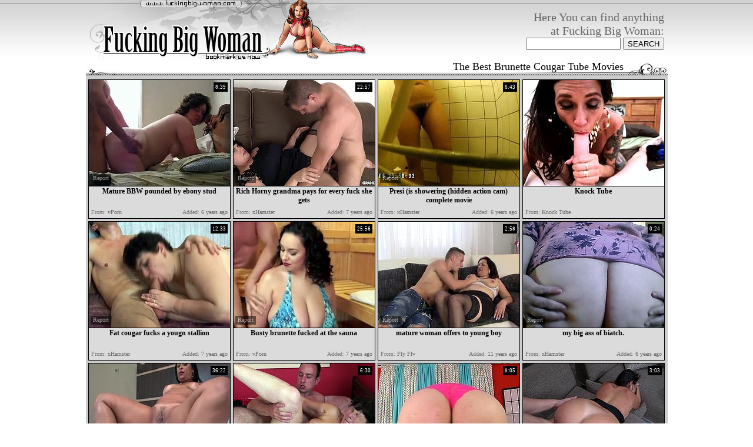

--- FILE ---
content_type: text/html; charset=utf-8
request_url: http://www.fuckingbigwoman.com/best/Brunette-Cougar.html
body_size: 25608
content:
<!DOCTYPE HTML PUBLIC "-//W3C//DTD HTML 4.01 Transitional//EN" "http://www.w3.org/TR/html4/loose.dtd">
<html>
<head>
<meta http-equiv="Content-Type" content="text/html; charset=utf-8">
<meta NAME="keywords" CONTENT="sex, porno, fuck, bbw, chubby, plump, bbw brunette, brunette milf, bbw milf, cougar fuck">
<meta name=description content="Here you can find BBW Sex, BBW Pornstars, Chubby Fuck, Plump Sex, Huge Tits with Big Wet Asses and many more interesting things :)">
<meta name=robots content="all,index,follow">
<meta name="revisit" content="7 days">
<meta name="revisit-after" content="7 days">
<meta name=distribution content="Global">
<meta name=objecttype content="Adult Movies">
<META name=rating content="Mature">
<meta name="vporn.com" content="vporn.com-q@tgpteam.com-c3823374ae859b6">
<link href="/img_fbw/fbw_main.css" rel="stylesheet" type="text/css">
<title>Fucking Big Woman - The Best BBW Sex, BBW Movies, Chubby Porn, Plump Fuck, Free BBW Movies</title>


<link rel="icon" href="/favicon.ico" type="image/gif">
<link rel="shortcut icon" href="/favicon.ico">
<base target="_blank">
<script>
  var needReportButton = true;
</script>
<script type="text/javascript">
  var q2ts = '4057060,3824103,4003961,3215752,3441791,1400224,4065343,3444818,1309648,3272827,3709095,334260,3508205,3542062,2515998,3360409,2812085,340189,91560,3848223,2958666,3545829,3286369,3990749,3998671,3564217,3280238,3954502,4057994,3852101,3055278,2386424,304435,2594234,2689746,50723,2797344,3853392,3905406,3201168,3926082,3983814,59084,3427019,31283,3138691,3277971,2723036,376839,415900,2796522,2492028,2518197,3381385,3067299,3000295,2966325,2392980,4230952,2838584,2735690,3022952,2799918,2962037,2898343,3359479,2516846,3919614,3560735,3977386,3929490,3905657';
</script>
<script type="text/javascript" src="/static/qr2.js?v1.002"></script>
</head>
<body topmargin="0" bottommargin="0" leftmargin="0" rightmargin="0" bgcolor="#ffffff" class="tfill">
<center>
<table width="978" border="0" cellspacing="0" cellpadding="0">
  <tr>
    <td width="297"><a href="/" target="_self"><img src="/img_fbw/fbw_t01.gif" width="297" height="91"><br>
      <img src="/img_fbw/fbw_t02.gif" width="185" height="12"><img src="/img_fbw/fbw_t03bm.gif" width="112" height="12" border="0"></a></td>
    <td width="178"><a href="/" target="_self"><img src="/img_fbw/fbw_t04.gif" width="178" height="103"></a></td>
    <td width="503" valign="bottom"><table width="100%" border="0" cellspacing="0" cellpadding="0">
  <tr>
    <td colspan="3" class="text2" align="right">Here You can find anything <br>at Fucking Big Woman: </td>
    </tr>
  <tr>
    <td align="right" class="text3">
      <form action="/search" method="get" name="web" target="_self">
<input type="text" name="q" size="18" maxlength=80 value="" onfocus="if(this.value == '') { this.value = ''; }" onblur="if(this.value == '') { this.value = ''; }">
<input type=submit value="SEARCH">
</form>
    </td>
     </tr>
  <tr>
    <td colspan="3">&nbsp;</td>
    </tr>
</table>
</td>
  </tr>
</table>

<table width="978" border="0" cellspacing="0" cellpadding="0">
  <tr>
    <td width="978" class="blt02"><div class="blt01"><div class="blt03">
      <div class="blt04">The Best Brunette Cougar Tube Movies</div>
      
      
    </div></div></td>
  </tr>
  <tr>
    <td bgcolor="#CCCCCC"><table width="978" border="0" align="center" cellpadding="0" cellspacing="2">
      <tr>
        <td><ul class="v">
<li><div class="thumb-wrapper">
<a href="/video/wgso0.Mature-BBW-pounded-by-ebony-stud.html" target="_blank" title="Mature BBW pounded by ebony stud" rel="nofollow" data-stat="0|4057060||736"><img src="http://img0.xxxcdn.net/0w/gs/o0_interracial_fuck.jpg" alt="A big fat brunette cougar moans and groans with enjoyment as a black dude pounds her chunky pussy from behind." width="240" height="180" class="thumb"></a>
<h3>Mature BBW pounded by ebony stud</h3>
<span class="du"> 8:39</span>
<span class="ad"><b>Added:</b> 6 years ago</span>
<span class="by"><b>From:</b> vPorn</span></div></li><li><div class="thumb-wrapper">
<a href="/video/urz6t.Rich-Horny-grandma-pays-for-every-fuck-she-gets.html" target="_blank" title="Rich Horny grandma pays for every fuck she gets" rel="nofollow" data-stat="1|3824103||736"><img src="http://img2.xxxcdn.net/0u/rz/6t_horny_cougar.jpg" alt="" width="240" height="180" class="thumb"></a>
<h3>Rich Horny grandma pays for every fuck she gets</h3>
<span class="du"> 22:57</span>
<span class="ad"><b>Added:</b> 7 years ago</span>
<span class="by"><b>From:</b> xHamster</span></div></li><li><div class="thumb-wrapper">
<a href="/video/w3vrw.Presi-is-showering--hidden-action-cam-complete-movie.html" target="_blank" title="Presi (is showering  (hidden action cam) complete movie" rel="nofollow" data-stat="2|4003961||736"><img src="http://img0.xxxcdn.net/0w/3v/rw_brunette_cougar.jpg" alt="" width="240" height="180" class="thumb"></a>
<h3>Presi (is showering  (hidden action cam) complete movie</h3>
<span class="du"> 6:43</span>
<span class="ad"><b>Added:</b> 6 years ago</span>
<span class="by"><b>From:</b> xHamster</span></div></li><li>
<a href="/d/out?partner=knocktube.com&id=24&g=o&s=736" target="_blank" title="Knock Tube" rel="nofollow"><img src="http://img0.xxxcdn.net/0y/es/ls_brunette_cougar.jpg" alt="Knock Tube" width="240" height="180" class="thumb"></a>
<h3>Knock Tube</h3>
<span class="by"><b>From:</b> Knock Tube</span></li><li><div class="thumb-wrapper">
<a href="/video/pqfn9.Fat-cougar-fucks-a-yougn-stallion.html" target="_blank" title="Fat cougar fucks a yougn stallion" rel="nofollow" data-stat="3|3215752||736"><img src="http://img3.xxxcdn.net/0p/qf/n9_bbw_blowjob.jpg" alt="" width="240" height="180" class="thumb"></a>
<h3>Fat cougar fucks a yougn stallion</h3>
<span class="du"> 12:33</span>
<span class="ad"><b>Added:</b> 7 years ago</span>
<span class="by"><b>From:</b> xHamster</span></div></li>
<li><div class="thumb-wrapper">
<a href="/video/rl8vz.Busty-brunette-fucked-at-the-sauna.html" target="_blank" title="Busty brunette fucked at the sauna" rel="nofollow" data-stat="4|3441791||736"><img src="http://img2.xxxcdn.net/0r/l8/vz_mature_big_tits.jpg" alt="" width="240" height="180" class="thumb"></a>
<h3>Busty brunette fucked at the sauna</h3>
<span class="du"> 25:56</span>
<span class="ad"><b>Added:</b> 7 years ago</span>
<span class="by"><b>From:</b> vPorn</span></div></li><li><div class="thumb-wrapper">
<a href="/video/b9es8.mature-woman-offers-to-young-boy.html" target="_blank" title="mature woman offers to young boy" rel="nofollow" data-stat="5|1400224||736"><img src="http://img0.xxxcdn.net/0b/9e/s8_natural_woman.jpg" alt="They were playing games on console. But they both need each other. He always wanted a experimented woman and she on the other side wanted a young dick. He is "attacking" her breasts. So big, so tasty nipples and also natural he must be so excited. Just look at him how she is licking and stroking her tits. Good to fuck those melons!" width="240" height="180" class="thumb"></a>
<h3>mature woman offers to young boy</h3>
<span class="du"> 2:58</span>
<span class="ad"><b>Added:</b> 11 years ago</span>
<span class="by"><b>From:</b> Fly Flv</span></div></li><li><div class="thumb-wrapper">
<a href="/video/wisi4.my-big-ass-of-biatch.html" target="_blank" title="my big ass of biatch." rel="nofollow" data-stat="6|4065343||736"><img src="http://img0.xxxcdn.net/0w/is/i4_brunette_anal.jpg" alt="" width="240" height="180" class="thumb"></a>
<h3>my big ass of biatch.</h3>
<span class="du"> 0:24</span>
<span class="ad"><b>Added:</b> 6 years ago</span>
<span class="by"><b>From:</b> xHamster</span></div></li>
<li><div class="thumb-wrapper">
<a href="/video/rm794.Darlenes-getting-her-asshole-licked.html" target="_blank" title="Darlene's getting her asshole licked" rel="nofollow" data-stat="7|3444818||736"><img src="http://img4.xxxcdn.net/0r/m7/94_brunette_cougar.jpg" alt="" width="240" height="180" class="thumb"></a>
<h3>Darlene's getting her asshole licked</h3>
<span class="du"> 36:22</span>
<span class="ad"><b>Added:</b> 7 years ago</span>
<span class="by"><b>From:</b> vPorn</span></div></li><li><div class="thumb-wrapper">
<a href="/video/ai3qo.Super-horny-granny-gets-her-pussy-eaten-out-and-fucked-hard.html" target="_blank" title="Super horny granny gets her pussy eaten out and fucked hard" rel="nofollow" data-stat="8|1309648||736"><img src="http://img1.xxxcdn.net/0a/i3/qo_horny_granny.jpg" alt="" width="240" height="180" class="thumb"></a>
<h3>Super horny granny gets her pussy eaten out and fucked hard</h3>
<span class="du"> 6:30</span>
<span class="ad"><b>Added:</b> 11 years ago</span>
<span class="by"><b>From:</b> Any Sex</span></div></li><li><div class="thumb-wrapper">
<a href="/video/q6vh4.Fat-Beauty-Rubs-Her-Pussy-and-Fills-It-with-Cock.html" target="_blank" title="Fat Beauty Rubs Her Pussy and Fills It with Cock" rel="nofollow" data-stat="9|3272827||736"><img src="http://img4.xxxcdn.net/0q/6v/h4_plump_beauty.jpg" alt="" width="240" height="180" class="thumb"></a>
<h3>Fat Beauty Rubs Her Pussy and Fills It with Cock</h3>
<span class="du"> 8:05</span>
<span class="ad"><b>Added:</b> 7 years ago</span>
<span class="by"><b>From:</b> Porn</span></div></li><li><div class="thumb-wrapper">
<a href="/video/tux03.Best-Big-Ass-In-Porn-Is-Back.html" target="_blank" title="Best Big Ass In Porn Is Back" rel="nofollow" data-stat="10|3709095||736"><img src="http://img0.xxxcdn.net/0t/ux/03_busty_fuck.jpg" alt="" width="240" height="180" class="thumb"></a>
<h3>Best Big Ass In Porn Is Back</h3>
<span class="du"> 3:03</span>
<span class="ad"><b>Added:</b> 7 years ago</span>
<span class="by"><b>From:</b> vPorn</span></div></li>
<li><div class="thumb-wrapper">
<a href="/video/2re6j.Filthy-mature-mom-with-bearded-clam-is-getting-poked-hard-in-her-twat-from-behind.html" target="_blank" title="Filthy mature mom with bearded clam is getting poked hard in her twat from behind" rel="nofollow" data-stat="11|334260||736"><img src="http://img3.xxxcdn.net/02/re/6j_cheating_mom.jpg" alt="She is lustful mature mom missing good sex so she cheats on her man with young guy. She gets her hairy pie fingered intensively. Later she is shagged hard from behind. Finally, she is sexually satisfied." width="240" height="180" class="thumb"></a>
<h3>Filthy mature mom with bearded clam is getting poked hard in her twat from behind</h3>
<span class="du"> 6:30</span>
<span class="ad"><b>Added:</b> 11 years ago</span>
<span class="by"><b>From:</b> Any Sex</span></div></li><li><div class="thumb-wrapper">
<a href="/video/s678n.Huge-Boobs-Chubby-Woman.html" target="_blank" title="Huge Boobs Chubby Woman" rel="nofollow" data-stat="12|3508205||736"><img src="http://img2.xxxcdn.net/0s/67/8n_stepmom_blowjob.jpg" alt="" width="240" height="180" class="thumb"></a>
<h3>Huge Boobs Chubby Woman</h3>
<span class="du"> 18:52</span>
<span class="ad"><b>Added:</b> 7 years ago</span>
<span class="by"><b>From:</b> Porn</span></div></li><li><div class="thumb-wrapper">
<a href="/video/sgmw8.Sexy-brunette-making-her-jail-fantasy-cum-true.html" target="_blank" title="Sexy brunette making her jail fantasy cum true" rel="nofollow" data-stat="13|3542062||736"><img src="http://img1.xxxcdn.net/0s/gm/w8_bbw_milf.jpg" alt="" width="240" height="180" class="thumb"></a>
<h3>Sexy brunette making her jail fantasy cum true</h3>
<span class="du"> 15:24</span>
<span class="ad"><b>Added:</b> 7 years ago</span>
<span class="by"><b>From:</b> vPorn</span></div></li><li><div class="thumb-wrapper">
<a href="/video/k59hf.Cum-Dumpster-Gets-A-Cum-Bath.html" target="_blank" title="Cum Dumpster Gets A Cum Bath" rel="nofollow" data-stat="14|2515998||736"><img src="http://img1.xxxcdn.net/0k/59/hf_mother_fuck.jpg" alt="" width="240" height="180" class="thumb"></a>
<h3>Cum Dumpster Gets A Cum Bath</h3>
<span class="du"> 35:22</span>
<span class="ad"><b>Added:</b> 9 years ago</span>
<span class="by"><b>From:</b> vPorn</span></div></li>
<li><div class="thumb-wrapper">
<a href="/video/qwpm1.SHIONE-COOPER-POUNDED-HARD-IN-THE-BACKSEAT.html" target="_blank" title="SHIONE COOPER POUNDED HARD IN THE BACKSEAT" rel="nofollow" data-stat="15|3360409||736"><img src="http://img1.xxxcdn.net/0q/wp/m1_bbw_fuck.jpg" alt="" width="240" height="180" class="thumb"></a>
<h3>SHIONE COOPER POUNDED HARD IN THE BACKSEAT</h3>
<span class="du"> 53:56</span>
<span class="ad"><b>Added:</b> 7 years ago</span>
<span class="by"><b>From:</b> vPorn</span></div></li><li><div class="thumb-wrapper">
<a href="/video/mh8aa.stacked-brunette-milf-gets-her-cunt-licked-and-fucked.html" target="_blank" title="stacked brunette milf gets her cunt licked and fucked" rel="nofollow" data-stat="16|2812085||736"><img src="http://img2.xxxcdn.net/0m/h8/aa_cougar_fuck.jpg" alt="Voluptuous brunette MILF Giovanna is a big, beautiful woman, and her hunky lover can't get enough of her luscious curves. Watch as she spreads her creamy thighs apart, and moans, and groans in pleasure, as he laps at her wet pussy, and then buries his cock balls deep inside her." width="240" height="180" class="thumb"></a>
<h3>stacked brunette milf gets her cunt licked and fucked</h3>
<span class="du"> 4:57</span>
<span class="ad"><b>Added:</b> 8 years ago</span>
<span class="by"><b>From:</b> Fly Flv</span></div></li><li><div class="thumb-wrapper">
<a href="/video/2tdml.Handsome-dude-finger-fucks-hairy-pussy-of-one-chubby-mature-bitch.html" target="_blank" title="Handsome dude finger fucks hairy pussy of one chubby mature bitch" rel="nofollow" data-stat="17|340189||736"><img src="http://img2.xxxcdn.net/02/td/ml_fat_mom.jpg" alt="Whorish mature bitch gets her hairy pussy finger fucked and fucked by one young dude living next door. He drills her fat ass in doggy style position and makes her saggy tits bounce." width="240" height="180" class="thumb"></a>
<h3>Handsome dude finger fucks hairy pussy of one chubby mature bitch</h3>
<span class="du"> 6:30</span>
<span class="ad"><b>Added:</b> 11 years ago</span>
<span class="by"><b>From:</b> Any Sex</span></div></li><li><div class="thumb-wrapper">
<a href="/video/i9y4.huge-whore-has-fun.html" target="_blank" title="huge whore has fun" rel="nofollow" data-stat="18|91560||736"><img src="http://img0.xxxcdn.net/00/i9/y4_brunette_cougar.jpg" alt="She's big, white and likes wondering naked outside. Bbw Bear delights us with her immense white ass and her cock sucking skills. The slut rides a rodeo sex machine and then finds a guy that was laying on the ground relaxing. She couldn't leave him all alone could she? Well let's see her getting some milk from him" width="240" height="180" class="thumb"></a>
<h3>huge whore has fun</h3>
<span class="du"> 5:00</span>
<span class="ad"><b>Added:</b> 12 years ago</span>
<span class="by"><b>From:</b> Fly Flv</span></div></li>
<li><div class="thumb-wrapper">
<a href="/video/uysxa.Underwater-blowjob-by-black-pornstar.html" target="_blank" title="Underwater blowjob by black pornstar" rel="nofollow" data-stat="19|3848223||736"><img src="http://img0.xxxcdn.net/0u/ys/xa_milf_pornstar.jpg" alt="" width="240" height="180" class="thumb"></a>
<h3>Underwater blowjob by black pornstar</h3>
<span class="du"> 13:39</span>
<span class="ad"><b>Added:</b> 7 years ago</span>
<span class="by"><b>From:</b> xHamster</span></div></li><li><div class="thumb-wrapper">
<a href="/video/npbtl.Voluptuous-cougar-with-natural-huge-boobs-rubs-clit.html" target="_blank" title="Voluptuous cougar with natural huge boobs rubs clit" rel="nofollow" data-stat="20|2958666||736"><img src="http://img4.xxxcdn.net/0n/pb/tl_housewife_solo.jpg" alt="" width="240" height="180" class="thumb"></a>
<h3>Voluptuous cougar with natural huge boobs rubs clit</h3>
<span class="du"> 6:36</span>
<span class="ad"><b>Added:</b> 7 years ago</span>
<span class="by"><b>From:</b> Porn</span></div></li><li><div class="thumb-wrapper">
<a href="/video/shth3.curvy-milf-montse.html" target="_blank" title="curvy milf montse" rel="nofollow" data-stat="21|3545829||736"><img src="http://img4.xxxcdn.net/0s/ht/h3_milf_orgasm.jpg" alt="" width="240" height="180" class="thumb"></a>
<h3>curvy milf montse</h3>
<span class="du"> 15:21</span>
<span class="ad"><b>Added:</b> 7 years ago</span>
<span class="by"><b>From:</b> vPorn</span></div></li><li><div class="thumb-wrapper">
<a href="/video/qay8m.Sara-Jay-fucks-the-thief.html" target="_blank" title="Sara Jay fucks the thief" rel="nofollow" data-stat="22|3286369||736"><img src="http://img0.xxxcdn.net/0q/ay/8m_sara_jay.jpg" alt="" width="240" height="180" class="thumb"></a>
<h3>Sara Jay fucks the thief</h3>
<span class="du"> 3:05</span>
<span class="ad"><b>Added:</b> 7 years ago</span>
<span class="by"><b>From:</b> vPorn</span></div></li>
<li><div class="thumb-wrapper">
<a href="/video/w0hrv.Ava-Devine-Spank-My-Ass-Baby-said-the-slut.html" target="_blank" title="Ava Devine Spank My Ass Baby, said the slut" rel="nofollow" data-stat="23|3990749||736"><img src="http://img2.xxxcdn.net/0w/0h/rv_ava_devine.jpg" alt="" width="240" height="180" class="thumb"></a>
<h3>Ava Devine Spank My Ass Baby, said the slut</h3>
<span class="du"> 11:40</span>
<span class="ad"><b>Added:</b> 6 years ago</span>
<span class="by"><b>From:</b> vPorn</span></div></li><li><div class="thumb-wrapper">
<a href="/video/w2kqc.Leigh-loves-sucking-dick.html" target="_blank" title="Leigh loves sucking dick" rel="nofollow" data-stat="24|3998671||736"><img src="http://img2.xxxcdn.net/0w/2k/qc_bbw_brunette.jpg" alt="" width="240" height="180" class="thumb"></a>
<h3>Leigh loves sucking dick</h3>
<span class="du"> 2:24</span>
<span class="ad"><b>Added:</b> 6 years ago</span>
<span class="by"><b>From:</b> xHamster</span></div></li><li><div class="thumb-wrapper">
<a href="/video/snfqm.Hot-amateur-threesome-with-cumshot.html" target="_blank" title="Hot amateur threesome with cumshot" rel="nofollow" data-stat="25|3564217||736"><img src="http://img4.xxxcdn.net/0s/nf/qm_bbw_blowjob.jpg" alt="" width="240" height="180" class="thumb"></a>
<h3>Hot amateur threesome with cumshot</h3>
<span class="du"> 44:59</span>
<span class="ad"><b>Added:</b> 7 years ago</span>
<span class="by"><b>From:</b> Porn</span></div></li><li><div class="thumb-wrapper">
<a href="/video/q928g.Bad-black-teenbearer-with-lots-of-ass-gets-drilled.html" target="_blank" title="Bad black teen-bearer with lots of ass gets drilled" rel="nofollow" data-stat="26|3280238||736"><img src="http://img1.xxxcdn.net/0q/92/8g_bbw_brunette.jpg" alt="" width="240" height="180" class="thumb"></a>
<h3>Bad black teen-bearer with lots of ass gets drilled</h3>
<span class="du"> 24:10</span>
<span class="ad"><b>Added:</b> 7 years ago</span>
<span class="by"><b>From:</b> vPorn</span></div></li>
<li><div class="thumb-wrapper">
<a href="/video/vqznr.mollywoodz-delicious-pants.html" target="_blank" title="mollywoodz delicious pants" rel="nofollow" data-stat="27|3954502||736"><img src="http://img2.xxxcdn.net/0v/qz/nr_fat_ass.jpg" alt="" width="240" height="180" class="thumb"></a>
<h3>mollywoodz delicious pants</h3>
<span class="du"> 16:44</span>
<span class="ad"><b>Added:</b> 6 years ago</span>
<span class="by"><b>From:</b> vPorn</span></div></li><li><div class="thumb-wrapper">
<a href="/video/wh0yb.Para-darle-por-el-culo-a-esta-putota-2.html" target="_blank" title="Para darle por el culo a esta putota 2" rel="nofollow" data-stat="28|4057994||736"><img src="http://img4.xxxcdn.net/0w/h0/yb_mature_bbw.jpg" alt="" width="240" height="180" class="thumb"></a>
<h3>Para darle por el culo a esta putota 2</h3>
<span class="du"> 0:46</span>
<span class="ad"><b>Added:</b> 6 years ago</span>
<span class="by"><b>From:</b> xHamster</span></div></li><li><div class="thumb-wrapper">
<a href="/video/uzse7.Mature-Fattie-Lacy-Bangs-Is-Fucked-in-Her-Mouth-Cunt-and-Ass.html" target="_blank" title="Mature Fattie Lacy Bangs Is Fucked in Her Mouth, Cunt and Ass" rel="nofollow" data-stat="29|3852101||736"><img src="http://img4.xxxcdn.net/0u/zs/e7_lacey_duvalle.jpg" alt="" width="240" height="180" class="thumb"></a>
<h3>Mature Fattie Lacy Bangs Is Fucked in Her Mouth, Cunt and Ass</h3>
<span class="du"> 8:32</span>
<span class="ad"><b>Added:</b> 7 years ago</span>
<span class="by"><b>From:</b> vPorn</span></div></li><li><div class="thumb-wrapper">
<a href="/video/ofyp6.Gorgeous-brunette-chubby-milf-fucking.html" target="_blank" title="Gorgeous brunette chubby milf fucking" rel="nofollow" data-stat="30|3055278||736"><img src="http://img4.xxxcdn.net/0o/fy/p6_huge_pussy.jpg" alt="" width="240" height="180" class="thumb"></a>
<h3>Gorgeous brunette chubby milf fucking</h3>
<span class="du"> 21:52</span>
<span class="ad"><b>Added:</b> 7 years ago</span>
<span class="by"><b>From:</b> vPorn</span></div></li>
<li><div class="thumb-wrapper">
<a href="/video/j3m3x.Busty-Granny-Gets-Dicked-Down.html" target="_blank" title="Busty Granny Gets Dicked Down" rel="nofollow" data-stat="31|2386424||736"><img src="http://img0.xxxcdn.net/0j/3m/3x_retro_brunette.jpg" alt="" width="240" height="180" class="thumb"></a>
<h3>Busty Granny Gets Dicked Down</h3>
<span class="du"> 6:14</span>
<span class="ad"><b>Added:</b> 9 years ago</span>
<span class="by"><b>From:</b> vPorn</span></div></li><li><div class="thumb-wrapper">
<a href="/video/2hq9r.Colossal-dillo-fucked-and-double-fisted-bitch.html" target="_blank" title="Colossal dillo fucked and double fisted bitch" rel="nofollow" data-stat="32|304435||736"><img src="http://img1.xxxcdn.net/02/hq/9r_kinky_mature.jpg" alt="Extreme mature slut has her cavernous cunt stretched with a gigantic dildo and double fist fucked" width="240" height="180" class="thumb"></a>
<h3>Colossal dillo fucked and double fisted bitch</h3>
<span class="du"> 9:29</span>
<span class="ad"><b>Added:</b> 11 years ago</span>
<span class="by"><b>From:</b> vPorn</span></div></li><li><div class="thumb-wrapper">
<a href="/video/ksqi6.Livia.html" target="_blank" title="Livia" rel="nofollow" data-stat="33|2594234||736"><img src="http://img3.xxxcdn.net/0k/sq/i6_brunette_cougar.jpg" alt="" width="240" height="180" class="thumb"></a>
<h3>Livia</h3>
<span class="du"> 3:08</span>
<span class="ad"><b>Added:</b> 9 years ago</span>
<span class="by"><b>From:</b> xHamster</span></div></li><li><div class="thumb-wrapper">
<a href="/video/liq0g.Hot-BBW-wife-writes-her-husbands-big-cock.html" target="_blank" title="Hot BBW wife writes her husband's big cock" rel="nofollow" data-stat="34|2689746||736"><img src="http://img1.xxxcdn.net/0l/iq/0g_brunette_pussy.jpg" alt="" width="240" height="180" class="thumb"></a>
<h3>Hot BBW wife writes her husband's big cock</h3>
<span class="du"> 10:24</span>
<span class="ad"><b>Added:</b> 9 years ago</span>
<span class="by"><b>From:</b> vPorn</span></div></li>
<li><div class="thumb-wrapper">
<a href="/video/5q4x.Plump-Rump.html" target="_blank" title="Plump Rump" rel="nofollow" data-stat="35|50723||736"><img src="http://img3.xxxcdn.net/00/5q/4x_brunette_blowjob.jpg" alt="Chubby fucking older dude" width="240" height="180" class="thumb"></a>
<h3>Plump Rump</h3>
<span class="du"> 21:54</span>
<span class="ad"><b>Added:</b> 12 years ago</span>
<span class="by"><b>From:</b> vPorn</span></div></li><li><div class="thumb-wrapper">
<a href="/video/mckvh.MILF-BBW-in-Pantyhose-masturbates-On-The-Stairs.html" target="_blank" title="MILF BBW in Pantyhose masturbates On The Stairs" rel="nofollow" data-stat="36|2797344||736"><img src="http://img2.xxxcdn.net/0m/ck/vh_pantyhose_fetish.jpg" alt="" width="240" height="180" class="thumb"></a>
<h3>MILF BBW in Pantyhose masturbates On The Stairs</h3>
<span class="du"> 13:13</span>
<span class="ad"><b>Added:</b> 8 years ago</span>
<span class="by"><b>From:</b> vPorn</span></div></li><li><div class="thumb-wrapper">
<a href="/video/v044d.My-slut-second-girl-friend-part2.html" target="_blank" title="My slut second girl friend (part2)" rel="nofollow" data-stat="37|3853392||736"><img src="http://img2.xxxcdn.net/0v/04/4d_mom_blowjob.jpg" alt="" width="240" height="180" class="thumb"></a>
<h3>My slut second girl friend (part2)</h3>
<span class="du"> 0:40</span>
<span class="ad"><b>Added:</b> 7 years ago</span>
<span class="by"><b>From:</b> xHamster</span></div></li><li><div class="thumb-wrapper">
<a href="/video/vdyl2.Putota-nalgona.html" target="_blank" title="Putota nalgona" rel="nofollow" data-stat="38|3905406||736"><img src="http://img1.xxxcdn.net/0v/dy/l2_amateur_cougar.jpg" alt="" width="240" height="180" class="thumb"></a>
<h3>Putota nalgona</h3>
<span class="du"> 1:08</span>
<span class="ad"><b>Added:</b> 6 years ago</span>
<span class="by"><b>From:</b> xHamster</span></div></li>
<li><div class="thumb-wrapper">
<a href="/video/pm8xq.Big-titted-MILF-gangbanged.html" target="_blank" title="Big titted MILF gangbanged" rel="nofollow" data-stat="39|3201168||736"><img src="http://img4.xxxcdn.net/0p/m8/xq_interracial_milf.jpg" alt="" width="240" height="180" class="thumb"></a>
<h3>Big titted MILF gangbanged</h3>
<span class="du"> 51:06</span>
<span class="ad"><b>Added:</b> 7 years ago</span>
<span class="by"><b>From:</b> vPorn</span></div></li><li><div class="thumb-wrapper">
<a href="/video/vjkmq.Tattooed-MILF-Savannah-Star-Is-a-Slutty-BBW-with-a-Taste-for-Old-Dick.html" target="_blank" title="Tattooed MILF Savannah Star Is a Slutty BBW with a Taste for Old Dick" rel="nofollow" data-stat="40|3926082||736"><img src="http://img3.xxxcdn.net/0v/jk/mq_oral_cumshot.jpg" alt="" width="240" height="180" class="thumb"></a>
<h3>Tattooed MILF Savannah Star Is a Slutty BBW with a Taste for Old Dick</h3>
<span class="du"> 8:07</span>
<span class="ad"><b>Added:</b> 6 years ago</span>
<span class="by"><b>From:</b> vPorn</span></div></li><li><div class="thumb-wrapper">
<a href="/video/vypdv.Exposed-Wife-Lori.html" target="_blank" title="Exposed Wife Lori" rel="nofollow" data-stat="41|3983814||736"><img src="http://img4.xxxcdn.net/0v/yp/dv_anal_dildo.jpg" alt="" width="240" height="180" class="thumb"></a>
<h3>Exposed Wife Lori</h3>
<span class="du"> 3:47</span>
<span class="ad"><b>Added:</b> 6 years ago</span>
<span class="by"><b>From:</b> xHamster</span></div></li><li><div class="thumb-wrapper">
<a href="/video/8do3.Fisting-the-wifes-massive-cunt-till-she-orgasms.html" target="_blank" title="Fisting the wifes massive cunt till she orgasms" rel="nofollow" data-stat="42|59084||736"><img src="http://img3.xxxcdn.net/00/8d/o3_horny_chubby.jpg" alt="Horny amateur wife is fist fucked in her cavernous cunt till she reaches an explosive orgasm" width="240" height="180" class="thumb"></a>
<h3>Fisting the wifes massive cunt till she orgasms</h3>
<span class="du"> 8:07</span>
<span class="ad"><b>Added:</b> 12 years ago</span>
<span class="by"><b>From:</b> vPorn</span></div></li>
<li><div class="thumb-wrapper">
<a href="/video/rgr33.Interracial-with-chubby-brunette-MILF.html" target="_blank" title="Interracial with chubby brunette MILF" rel="nofollow" data-stat="43|3427019||736"><img src="http://img1.xxxcdn.net/0r/gr/33_fat_milf.jpg" alt="" width="240" height="180" class="thumb"></a>
<h3>Interracial with chubby brunette MILF</h3>
<span class="du"> 12:34</span>
<span class="ad"><b>Added:</b> 7 years ago</span>
<span class="by"><b>From:</b> vPorn</span></div></li><li><div class="thumb-wrapper">
<a href="/video/17x1.Claire-Dames-Big-Tits-Like-Big-Dicks.html" target="_blank" title="Claire Dames Big Tits Like Big Dicks" rel="nofollow" data-stat="44|31283||736"><img src="http://img2.xxxcdn.net/00/17/x1_claire_dames.jpg" alt="Huge tit brunette babe banged on the couch" width="240" height="180" class="thumb"></a>
<h3>Claire Dames Big Tits Like Big Dicks</h3>
<span class="du"> 37:37</span>
<span class="ad"><b>Added:</b> 12 years ago</span>
<span class="by"><b>From:</b> vPorn</span></div></li><li><div class="thumb-wrapper">
<a href="/video/p3vyr.Aletta-Ocean-warmed-by-desire.html" target="_blank" title="Aletta Ocean warmed by desire" rel="nofollow" data-stat="45|3138691||736"><img src="http://img0.xxxcdn.net/0p/3v/yr_aletta_ocean.jpg" alt="" width="240" height="180" class="thumb"></a>
<h3>Aletta Ocean warmed by desire</h3>
<span class="du"> 27:16</span>
<span class="ad"><b>Added:</b> 7 years ago</span>
<span class="by"><b>From:</b> vPorn</span></div></li><li><div class="thumb-wrapper">
<a href="/video/q8ecn.A-Freelance-Fucking-with-Emma-Butt--HDBrazzerscom.html" target="_blank" title="A Freelance Fucking with Emma Butt - HDBrazzers.com" rel="nofollow" data-stat="46|3277971||736"><img src="http://img3.xxxcdn.net/0q/8e/cn_emma_butt.jpg" alt="" width="240" height="180" class="thumb"></a>
<h3>A Freelance Fucking with Emma Butt - HDBrazzers.com</h3>
<span class="du"> 8:00</span>
<span class="ad"><b>Added:</b> 7 years ago</span>
<span class="by"><b>From:</b> vPorn</span></div></li>
</ul></td>
      </tr>
    </table></td>
  </tr>
  <tr>
    <td align="center" valign="top" class="blbtm01"><img src="/img_fbw/fbw_blbtm02.gif" width="134" height="19"><img src="/img_fbw/fbw_blbtm04.gif" width="134" height="19"></td>
  </tr>
</table>
<br>
<div class="ar" align="center"><a href="/Category.html" target="_self">CATEGORIES</a><b>BEST CLIPS</b><a href="/fresh.html" target="_self">NEW CLIPS</a><a href="/long.html" target="_self">LONGEST CLIPS</a>&nbsp;&nbsp;&nbsp;&nbsp;&nbsp;&nbsp; <font class="wtxt"><strong>Pages:</strong></font> <b>1</b></div>


<br>
<table width="978" border="0" cellspacing="0" cellpadding="0">
  <tr>
    <td width="978" class="blt02"><div class="blt01"><div class="blt03">
      <div class="blt04">Top Free Sites</div>
    </div></div></td>
  </tr>
  <tr>
    <td bgcolor="#CCCCCC"><table width="978" border="0" align="center" cellpadding="0" cellspacing="2">
      <tr align="center">
        <td><a href="/d/out?partner=allxxxmovies.com&id=1&g=o&s=736" class="tops" rel="nofollow" target="_blank"><img src="http://img0.xxxcdn.net/0y/qu/zf_redhead_lesbian.jpg" width="180" height="135" border="0"><br>All XXX movies</a></td>
        <td><a href="/d/out?partner=tubejoin.com&id=2&g=o&s=736" class="tops" rel="nofollow" target="_blank"><img src="http://img3.xxxcdn.net/0t/ny/aw_chloe_conrad.jpg" width="180" height="135" border="0"><br>Tube Join</a></td>
        <td><a href="/d/out?partner=ardentcunt.com&id=3&g=o&s=736" class="tops" rel="nofollow" target="_blank"><img src="http://img3.xxxcdn.net/0e/xh/wr_milf_fetish.jpg" width="180" height="135" border="0"><br>Ardent Cunt</a></td>
        <td><a href="/d/out?partner=bang-porn.com&id=4&g=o&s=736" class="tops" rel="nofollow" target="_blank"><img src="http://img4.xxxcdn.net/0k/7d/gs_nacho_vidal.jpg" width="180" height="135" border="0"><br>Bang Porn</a></td>
        <td><a href="/d/out?partner=dubporn.com&id=5&g=o&s=736" class="tops" rel="nofollow" target="_blank"><img src="http://img4.xxxcdn.net/0y/kb/qn_brunette_cougar.jpg" width="180" height="135" border="0"><br>Dub Porn</a></td>
      </tr>
      <tr align="center">
        <td><a href="/d/out?partner=flusterfuck.com&id=6&g=o&s=736" class="tops" rel="nofollow" target="_blank"><img src="http://img3.xxxcdn.net/0r/dt/7m_brunette_hardcore.jpg" width="180" height="135" border="0"><br>Fluster Fuck</a></td>
        <td><a href="/d/out?partner=lasttubes.com&id=7&g=o&s=736" class="tops" rel="nofollow" target="_blank"><img src="http://img3.xxxcdn.net/0x/uh/0d_brunette_milf.jpg" width="180" height="135" border="0"><br>Last Tubes</a></td>
        <td><a href="/d/out?partner=pornhubhq.com&id=8&g=o&s=736" class="tops" rel="nofollow" target="_blank"><img src="http://img3.xxxcdn.net/06/fa/1q_teen_doggystyle.jpg" width="180" height="135" border="0"><br>Pornhub HQ</a></td>
        <td><a href="/d/out?partner=fuckforces.com&id=9&g=o&s=736" class="tops" rel="nofollow" target="_blank"><img src="http://img0.xxxcdn.net/0m/67/fa_brunette_cougar.jpg" width="180" height="135" border="0"><br>Fuck Forces</a></td>
        <td><a href="/d/out?partner=porndrivers.com&id=10&g=o&s=736" class="tops" rel="nofollow" target="_blank"><img src="http://img0.xxxcdn.net/0e/xu/85_homemade_fuck.jpg" width="180" height="135" border="0"><br>Porn Drivers</a></td>
      </tr>
    </table></td>
  </tr>
  <tr>
    <td align="center" valign="top" class="blbtm01"><img src="/img_fbw/fbw_blbtm02.gif" width="134" height="19"><img src="/img_fbw/fbw_blbtm04.gif" width="134" height="19"></td>
  </tr>
</table>
<br>
<table width="978" border="0" cellspacing="0" cellpadding="0">
  <tr>
    <td width="978" class="blt02"><div class="blt01"><div class="blt03">
      <div class="blt04">The Best Brunette Cougar Tube Movies</div>
      
      
    </div></div></td>
  </tr>
  <tr>
    <td bgcolor="#CCCCCC"><table width="978" border="0" align="center" cellpadding="0" cellspacing="2">
      <tr>
        <td><ul class="v">
<li><div class="thumb-wrapper">
<a href="/video/lr2ec.Crystal-Clear--Soldier-Chick-Loves-To-Fuck.html" target="_blank" title="Crystal Clear  Soldier Chick Loves To Fuck" rel="nofollow" data-stat="47|2723036||736"><img src="http://img1.xxxcdn.net/0l/r2/ec_latina_blowjob.jpg" alt="" width="240" height="180" class="thumb"></a>
<h3>Crystal Clear  Soldier Chick Loves To Fuck</h3>
<span class="du"> 29:08</span>
<span class="ad"><b>Added:</b> 9 years ago</span>
<span class="by"><b>From:</b> vPorn</span></div></li><li><div class="thumb-wrapper">
<a href="/video/34w3w.She-cant-stop-fisting-her-asshole.html" target="_blank" title="She cant stop fisting her asshole" rel="nofollow" data-stat="48|376839||736"><img src="http://img4.xxxcdn.net/03/4w/3w_solo_fingering.jpg" alt="Buxom amateur brunette babe cannot resist fisting her ass as deep as possible and licking her fingers clean" width="240" height="180" class="thumb"></a>
<h3>She cant stop fisting her asshole</h3>
<span class="du"> 6:53</span>
<span class="ad"><b>Added:</b> 11 years ago</span>
<span class="by"><b>From:</b> vPorn</span></div></li><li><div class="thumb-wrapper">
<a href="/video/3ftgf.Curvy-oldie-provides-horny-tourist-with-a-blowjob-in-the-mountains.html" target="_blank" title="Curvy oldie provides horny tourist with a blowjob in the mountains" rel="nofollow" data-stat="49|415900||736"><img src="http://img3.xxxcdn.net/03/ft/gf_brunette_granny.jpg" alt="This steamy 21 Sextury xxx clip is surely worth checking out. Spoiled busty and booty brunette mature slut meets a tourist in the moutains. She sucks his dick and gives a titfuck right on the grass." width="240" height="180" class="thumb"></a>
<h3>Curvy oldie provides horny tourist with a blowjob in the mountains</h3>
<span class="du"> 6:30</span>
<span class="ad"><b>Added:</b> 11 years ago</span>
<span class="by"><b>From:</b> Any Sex</span></div></li><li>
<a href="/d/out?partner=ebonyfiction.com&id=49&g=o&s=736" target="_blank" title="Ebony Fiction" rel="nofollow"><img src="http://img0.xxxcdn.net/0r/pk/x5_mother_creampie.jpg" alt="Ebony Fiction" width="240" height="180" class="thumb"></a>
<h3>Ebony Fiction</h3>
<span class="by"><b>From:</b> Ebony Fiction</span></li><li><div class="thumb-wrapper">
<a href="/video/mc9kd.DD-brunette-flashses-her-massive-tits-in-the-bedroom-mpeg4.html" target="_blank" title="DD brunette flashses her massive tits in the bedroom mpeg4" rel="nofollow" data-stat="50|2796522||736"><img src="http://img1.xxxcdn.net/0m/c9/kd_milf_masturbation.jpg" alt="" width="240" height="180" class="thumb"></a>
<h3>DD brunette flashses her massive tits in the bedroom mpeg4</h3>
<span class="du"> 3:15</span>
<span class="ad"><b>Added:</b> 8 years ago</span>
<span class="by"><b>From:</b> vPorn</span></div></li>
<li><div class="thumb-wrapper">
<a href="/video/jx7ft.alison-tyler-outdoor-shower.html" target="_blank" title="alison tyler outdoor shower" rel="nofollow" data-stat="51|2492028||736"><img src="http://img3.xxxcdn.net/0j/x7/ft_latina_mom.jpg" alt="" width="240" height="180" class="thumb"></a>
<h3>alison tyler outdoor shower</h3>
<span class="du"> 6:57</span>
<span class="ad"><b>Added:</b> 9 years ago</span>
<span class="by"><b>From:</b> vPorn</span></div></li><li><div class="thumb-wrapper">
<a href="/video/k5unl.Sexy-as-fuck-babes-buttfucked-by-BBC.html" target="_blank" title="Sexy as fuck babes buttfucked by BBC" rel="nofollow" data-stat="52|2518197||736"><img src="http://img4.xxxcdn.net/0k/5u/nl_anal_compilation.jpg" alt="" width="240" height="180" class="thumb"></a>
<h3>Sexy as fuck babes buttfucked by BBC</h3>
<span class="du"> 216:45</span>
<span class="ad"><b>Added:</b> 9 years ago</span>
<span class="by"><b>From:</b> vPorn</span></div></li><li><div class="thumb-wrapper">
<a href="/video/r2zkj.Big-tits-bbw-gets-her-jollies.html" target="_blank" title="Big tits bbw gets her jollies" rel="nofollow" data-stat="53|3381385||736"><img src="http://img3.xxxcdn.net/0r/2z/kj_brunette_big_tits.jpg" alt="" width="240" height="180" class="thumb"></a>
<h3>Big tits bbw gets her jollies</h3>
<span class="du"> 7:50</span>
<span class="ad"><b>Added:</b> 7 years ago</span>
<span class="by"><b>From:</b> Porn</span></div></li>
<li><div class="thumb-wrapper">
<a href="/video/ojpc9.Big-Tit-Fat-Girl-Plays-with-Her-Pussy-and-Fucks.html" target="_blank" title="Big Tit Fat Girl Plays with Her Pussy and Fucks" rel="nofollow" data-stat="54|3067299||736"><img src="http://img4.xxxcdn.net/0o/jp/c9_milf_hardcore.jpg" alt="" width="240" height="180" class="thumb"></a>
<h3>Big Tit Fat Girl Plays with Her Pussy and Fucks</h3>
<span class="du"> 8:05</span>
<span class="ad"><b>Added:</b> 7 years ago</span>
<span class="by"><b>From:</b> Porn</span></div></li><li><div class="thumb-wrapper">
<a href="/video/o0v7b.Sexy-BBW-with-big-tits-fucked.html" target="_blank" title="Sexy BBW with big tits fucked" rel="nofollow" data-stat="55|3000295||736"><img src="http://img3.xxxcdn.net/0o/0v/7b_bbw_brunette.jpg" alt="" width="240" height="180" class="thumb"></a>
<h3>Sexy BBW with big tits fucked</h3>
<span class="du"> 26:16</span>
<span class="ad"><b>Added:</b> 7 years ago</span>
<span class="by"><b>From:</b> vPorn</span></div></li><li><div class="thumb-wrapper">
<a href="/video/nrjc7.Hot-Milf-fucks-her-teen-stepson.html" target="_blank" title="Hot Milf fucks her teen stepson" rel="nofollow" data-stat="56|2966325||736"><img src="http://img3.xxxcdn.net/0n/rj/c7_busty_mom.jpg" alt="" width="240" height="180" class="thumb"></a>
<h3>Hot Milf fucks her teen stepson</h3>
<span class="du"> 15:27</span>
<span class="ad"><b>Added:</b> 7 years ago</span>
<span class="by"><b>From:</b> vPorn</span></div></li><li><div class="thumb-wrapper">
<a href="/video/j5fyp.Chubby-granny-is-ready-for-fucking.html" target="_blank" title="Chubby granny is ready for fucking" rel="nofollow" data-stat="57|2392980||736"><img src="http://img3.xxxcdn.net/0j/5f/yp_retro_fuck.jpg" alt="" width="240" height="180" class="thumb"></a>
<h3>Chubby granny is ready for fucking</h3>
<span class="du"> 6:03</span>
<span class="ad"><b>Added:</b> 9 years ago</span>
<span class="by"><b>From:</b> vPorn</span></div></li>
<li><div class="thumb-wrapper">
<a href="/video/xtlyh.BBW-Mature-Czech-Cougar-Fucked.html" target="_blank" title="BBW Mature Czech Cougar Fucked" rel="nofollow" data-stat="58|4230952||736"><img src="http://img4.xxxcdn.net/0x/tl/yh_mature_pornstar.jpg" alt="" width="240" height="180" class="thumb"></a>
<h3>BBW Mature Czech Cougar Fucked</h3>
<span class="du"> 9:13</span>
<span class="ad"><b>Added:</b> 2 years ago</span>
<span class="by"><b>From:</b> Dr Tuber</span></div></li><li><div class="thumb-wrapper">
<a href="/video/mpj55.liza-del-sierra-keiran-is-retiring-brazzers.html" target="_blank" title="liza del sierra keiran is retiring brazzers" rel="nofollow" data-stat="59|2838584||736"><img src="http://img1.xxxcdn.net/0m/pj/55_liza_del_sierra.jpg" alt="" width="240" height="180" class="thumb"></a>
<h3>liza del sierra keiran is retiring brazzers</h3>
<span class="du"> 28:45</span>
<span class="ad"><b>Added:</b> 8 years ago</span>
<span class="by"><b>From:</b> vPorn</span></div></li><li><div class="thumb-wrapper">
<a href="/video/lubkl.BBW-Tanya-Tung-anal.html" target="_blank" title="BBW Tanya Tung anal" rel="nofollow" data-stat="60|2735690||736"><img src="http://img3.xxxcdn.net/0l/ub/kl_big_cum.jpg" alt="" width="240" height="180" class="thumb"></a>
<h3>BBW Tanya Tung anal</h3>
<span class="du"> 18:37</span>
<span class="ad"><b>Added:</b> 9 years ago</span>
<span class="by"><b>From:</b> vPorn</span></div></li><li><div class="thumb-wrapper">
<a href="/video/o6xze.BBC-Lives-MaTTers-2-Compilation.html" target="_blank" title="BBC Lives MaTTers 2 Compilation" rel="nofollow" data-stat="61|3022952||736"><img src="http://img2.xxxcdn.net/0o/6x/ze_teen_pussy.jpg" alt="" width="240" height="180" class="thumb"></a>
<h3>BBC Lives MaTTers 2 Compilation</h3>
<span class="du"> 24:42</span>
<span class="ad"><b>Added:</b> 7 years ago</span>
<span class="by"><b>From:</b> vPorn</span></div></li>
<li><div class="thumb-wrapper">
<a href="/video/mdgcq.Busty-brunette-fucked-by-a-big-black-cock.html" target="_blank" title="Busty brunette fucked by a big black cock" rel="nofollow" data-stat="62|2799918||736"><img src="http://img4.xxxcdn.net/0m/dg/cq_big_cum.jpg" alt="" width="240" height="180" class="thumb"></a>
<h3>Busty brunette fucked by a big black cock</h3>
<span class="du"> 39:34</span>
<span class="ad"><b>Added:</b> 8 years ago</span>
<span class="by"><b>From:</b> vPorn</span></div></li><li><div class="thumb-wrapper">
<a href="/video/nqcz5.Hot-brunette-MILF-beautiful-ass-in-tight-white-jeans.html" target="_blank" title="Hot brunette MILF beautiful ass in tight white jeans" rel="nofollow" data-stat="63|2962037||736"><img src="http://img1.xxxcdn.net/0n/qc/z5_bbw_milf.jpg" alt="" width="240" height="180" class="thumb"></a>
<h3>Hot brunette MILF beautiful ass in tight white jeans</h3>
<span class="du"> 1:46</span>
<span class="ad"><b>Added:</b> 7 years ago</span>
<span class="by"><b>From:</b> vPorn</span></div></li><li><div class="thumb-wrapper">
<a href="/video/n7xf3.Indianna-Jaymes-busty-maidservice.html" target="_blank" title="Indianna Jaymes busty maidservice" rel="nofollow" data-stat="64|2898343||736"><img src="http://img1.xxxcdn.net/0n/7x/f3_busty_brunette.jpg" alt="" width="240" height="180" class="thumb"></a>
<h3>Indianna Jaymes busty maidservice</h3>
<span class="du"> 21:15</span>
<span class="ad"><b>Added:</b> 8 years ago</span>
<span class="by"><b>From:</b> vPorn</span></div></li><li><div class="thumb-wrapper">
<a href="/video/qwf5h.Fantasy-Fulfilled-by-fucking-Brandy-Talore.html" target="_blank" title="Fantasy Fulfilled by fucking Brandy Talore" rel="nofollow" data-stat="65|3359479||736"><img src="http://img0.xxxcdn.net/0q/wf/5h_brandy_taylor.jpg" alt="" width="240" height="180" class="thumb"></a>
<h3>Fantasy Fulfilled by fucking Brandy Talore</h3>
<span class="du"> 3:10</span>
<span class="ad"><b>Added:</b> 7 years ago</span>
<span class="by"><b>From:</b> vPorn</span></div></li>
<li><div class="thumb-wrapper">
<a href="/video/k5hhf.Sexy-Mature-Anastasia-Lux-fucked-hard.html" target="_blank" title="Sexy Mature Anastasia Lux fucked hard" rel="nofollow" data-stat="66|2516846||736"><img src="http://img4.xxxcdn.net/0k/5h/hf_facial_cumshot.jpg" alt="" width="240" height="180" class="thumb"></a>
<h3>Sexy Mature Anastasia Lux fucked hard</h3>
<span class="du"> 30:34</span>
<span class="ad"><b>Added:</b> 9 years ago</span>
<span class="by"><b>From:</b> vPorn</span></div></li><li><div class="thumb-wrapper">
<a href="/video/vhuu1.ex-gf-chelle-n-i-fucking.html" target="_blank" title="ex gf chelle n i fucking" rel="nofollow" data-stat="67|3919614||736"><img src="http://img4.xxxcdn.net/0v/hu/u1_cheating_fuck.jpg" alt="" width="240" height="180" class="thumb"></a>
<h3>ex gf chelle n i fucking</h3>
<span class="du"> 1:43</span>
<span class="ad"><b>Added:</b> 6 years ago</span>
<span class="by"><b>From:</b> xHamster</span></div></li><li><div class="thumb-wrapper">
<a href="/video/smdkh.Indianna-Jaymes-busty-bbw-bangin.html" target="_blank" title="Indianna Jaymes busty bbw bangin" rel="nofollow" data-stat="68|3560735||736"><img src="http://img0.xxxcdn.net/0s/md/kh_facial_cumshot.jpg" alt="" width="240" height="180" class="thumb"></a>
<h3>Indianna Jaymes busty bbw bangin</h3>
<span class="du"> 26:19</span>
<span class="ad"><b>Added:</b> 7 years ago</span>
<span class="by"><b>From:</b> vPorn</span></div></li><li><div class="thumb-wrapper">
<a href="/video/vwx52.My-Slut-2.html" target="_blank" title="My Slut 2!" rel="nofollow" data-stat="69|3977386||736"><img src="http://img3.xxxcdn.net/0v/wx/52_mature_slut.jpg" alt="" width="240" height="180" class="thumb"></a>
<h3>My Slut 2!</h3>
<span class="du"> 0:18</span>
<span class="ad"><b>Added:</b> 6 years ago</span>
<span class="by"><b>From:</b> xHamster</span></div></li>
<li><div class="thumb-wrapper">
<a href="/video/vkjao.chelle.html" target="_blank" title="chelle" rel="nofollow" data-stat="70|3929490||736"><img src="http://img4.xxxcdn.net/0v/kj/ao_brunette_cougar.jpg" alt="" width="240" height="180" class="thumb"></a>
<h3>chelle</h3>
<span class="du"> 0:20</span>
<span class="ad"><b>Added:</b> 6 years ago</span>
<span class="by"><b>From:</b> xHamster</span></div></li><li><div class="thumb-wrapper">
<a href="/video/ve16g.Gordibuena-en-mesclilla.html" target="_blank" title="Gordibuena en mesclilla" rel="nofollow" data-stat="71|3905657||736"><img src="http://img3.xxxcdn.net/0v/e1/6g_bbw_milf.jpg" alt="" width="240" height="180" class="thumb"></a>
<h3>Gordibuena en mesclilla</h3>
<span class="du"> 0:49</span>
<span class="ad"><b>Added:</b> 6 years ago</span>
<span class="by"><b>From:</b> xHamster</span></div></li>
</ul></td>
      </tr>
    </table></td>
  </tr>
  <tr>
    <td align="center" valign="top" class="blbtm01"><img src="/img_fbw/fbw_blbtm02.gif" width="134" height="19"><img src="/img_fbw/fbw_blbtm04.gif" width="134" height="19"></td>
  </tr>
</table>
<br>
<div class="ar" align="center"><a href="/Category.html" target="_self">CATEGORIES</a><b>BEST CLIPS</b><a href="/fresh.html" target="_self">NEW CLIPS</a><a href="/long.html" target="_self">LONGEST CLIPS</a>&nbsp;&nbsp;&nbsp;&nbsp;&nbsp;&nbsp; <font class="wtxt"><strong>Pages:</strong></font> <b>1</b></div>


<br>
<table width="978" border="0" cellspacing="0" cellpadding="0">
  <tr>
    <td width="978" class="blt02"><div class="blt01"><div class="blt03">
      <div class="blt04">ABC Categories</div>
    </div></div></td>
  </tr>
  <tr>
    <td bgcolor="#CCCCCC"><table width="978" border="0" align="center" cellpadding="0" cellspacing="2">
      <tr>
        <td align="center">
        <div class="st">
<ul class="top"><li><a href="/best/African-Amateur.html">African Amateur</a> [277]</li><li><a href="/best/African-Babe.html">African Babe</a> [20]</li><li><a href="/best/African-Girl.html">African Girl</a> [29]</li><li><a href="/best/African-Lesbian.html">African Lesbian</a> [34]</li><li><a href="/best/African-Slut.html">African Slut</a> [37]</li><li><a href="/best/African-Teen.html">African Teen</a> [52]</li><li><a href="/best/Amateur-Anal.html">Amateur Anal</a> [851]</li><li><a href="/best/Amateur-Ass.html">Amateur Ass</a> [1140]</li><li><a href="/best/Amateur-Babe.html">Amateur Babe</a> [286]</li><li><a href="/best/Amateur-Bbw.html">Amateur Bbw</a> [13438]</li><li><a href="/best/Amateur-Blonde.html">Amateur Blonde</a> [620]</li><li><a href="/best/Amateur-Blowjob.html">Amateur Blowjob</a> [1892]</li><li><a href="/best/Amateur-Brunette.html">Amateur Brunette</a> [764]</li><li><a href="/best/Amateur-Casting.html">Amateur Casting</a> [115]</li><li><a href="/best/Amateur-Cheating.html">Amateur Cheating</a> [165]</li><li><a href="/best/Amateur-Chick.html">Amateur Chick</a> [91]</li><li><a href="/best/Amateur-Compilation.html">Amateur Compilation</a> [194]</li><li><a href="/best/Amateur-Cougar.html">Amateur Cougar</a> [411]</li><li><a href="/best/Amateur-Couple.html">Amateur Couple</a> [265]</li><li><a href="/best/Amateur-Creampie.html">Amateur Creampie</a> [413]</li><li><a href="/best/Amateur-Cuckold.html">Amateur Cuckold</a> [312]</li><li><a href="/best/Amateur-Cumshot.html">Amateur Cumshot</a> [806]</li><li><a href="/best/Amateur-Cunt.html">Amateur Cunt</a> [91]</li><li><a href="/best/Amateur-Deepthroat.html">Amateur Deepthroat</a> [55]</li><li><a href="/best/Amateur-Dildo.html">Amateur Dildo</a> [473]</li><li><a href="/best/Amateur-Doggystyle.html">Amateur Doggystyle</a> [377]</li><li><a href="/best/Amateur-Double.html">Amateur Double</a> [32]</li><li><a href="/best/Amateur-Facial.html">Amateur Facial</a> [338]</li><li><a href="/best/Amateur-Fingering.html">Amateur Fingering</a> [570]</li><li><a href="/best/Amateur-Fuck.html">Amateur Fuck</a> [1772]</li><li><a href="/best/Amateur-Gangbang.html">Amateur Gangbang</a> [147]</li><li><a href="/best/Amateur-Group.html">Amateur Group</a> [59]</li><li><a href="/best/Amateur-Handjob.html">Amateur Handjob</a> [341]</li><li><a href="/best/Amateur-Hardcore.html">Amateur Hardcore</a> [899]</li><li><a href="/best/Amateur-Interracial.html">Amateur Interracial</a> [1002]</li><li><a href="/best/Amateur-Latina.html">Amateur Latina</a> [700]</li><li><a href="/best/Amateur-Lesbian.html">Amateur Lesbian</a> [179]</li><li><a href="/best/Amateur-Married.html">Amateur Married</a> [30]</li><li><a href="/best/Amateur-Milf.html">Amateur Milf</a> [2317]</li><li><a href="/best/Amateur-Mom.html">Amateur Mom</a> [713]</li><li><a href="/best/Amateur-Mother.html">Amateur Mother</a> [306]</li><li><a href="/best/Amateur-Oral.html">Amateur Oral</a> [233]</li><li><a href="/best/Amateur-Orgasm.html">Amateur Orgasm</a> [557]</li><li><a href="/best/Amateur-Orgy.html">Amateur Orgy</a> [75]</li><li><a href="/best/Amateur-Outdoor.html">Amateur Outdoor</a> [215]</li><li><a href="/best/Amateur-Pov.html">Amateur Pov</a> [776]</li><li><a href="/best/Amateur-Redhead.html">Amateur Redhead</a> [252]</li><li><a href="/best/Amateur-Riding.html">Amateur Riding</a> [348]</li><li><a href="/best/Amateur-Shower.html">Amateur Shower</a> [188]</li><li><a href="/best/Amateur-Smoking.html">Amateur Smoking</a> [34]</li><li><a href="/best/Amateur-Solo.html">Amateur Solo</a> [336]</li><li><a href="/best/Amateur-Squirt.html">Amateur Squirt</a> [335]</li><li><a href="/best/Amateur-Strapon.html">Amateur Strapon</a> [51]</li><li><a href="/best/Amateur-Strip.html">Amateur Strip</a> [79]</li><li><a href="/best/Amateur-Suck.html">Amateur Suck</a> [611]</li><li><a href="/best/Amateur-Swallow.html">Amateur Swallow</a> [74]</li><li><a href="/best/Amateur-Swinger.html">Amateur Swinger</a> [175]</li><li><a href="/best/Amateur-Tattoo.html">Amateur Tattoo</a> [31]</li><li><a href="/best/Amateur-Teen.html">Amateur Teen</a> [935]</li><li><a href="/best/Amateur-Threesome.html">Amateur Threesome</a> [238]</li><li><a href="/best/Amateur-Tits.html">Amateur Tits</a> [1037]</li><li><a href="/best/Amateur-Whore.html">Amateur Whore</a> [72]</li><li><a href="/best/Amateur-Wife.html">Amateur Wife</a> [1506]</li><li><a href="/best/Amazing-Blonde.html">Amazing Blonde</a> [22]</li><li><a href="/best/Amazing-Brunette.html">Amazing Brunette</a> [24]</li><li><a href="/best/Amazing-Fuck.html">Amazing Fuck</a> [39]</li><li><a href="/best/Amazing-Milf.html">Amazing Milf</a> [30]</li><li><a href="/best/Amazing-Orgasm.html">Amazing Orgasm</a> [22]</li><li><a href="/best/Amazing-Teen.html">Amazing Teen</a> [20]</li><li><a href="/best/American-Babe.html">American Babe</a> [25]</li><li><a href="/best/American-Blonde.html">American Blonde</a> [84]</li><li><a href="/best/American-Brunette.html">American Brunette</a> [97]</li><li><a href="/best/American-Granny.html">American Granny</a> [66]</li><li><a href="/best/American-Mature.html">American Mature</a> [243]</li><li><a href="/best/American-Milf.html">American Milf</a> [309]</li><li><a href="/best/American-Mom.html">American Mom</a> [91]</li><li><a href="/best/American-Slut.html">American Slut</a> [21]</li><li><a href="/best/American-Teen.html">American Teen</a> [39]</li><li><a href="/best/Anal-Compilation.html">Anal Compilation</a> [28]</li><li><a href="/best/Anal-Couple.html">Anal Couple</a> [43]</li><li><a href="/best/Anal-Creampie.html">Anal Creampie</a> [136]</li><li><a href="/best/Anal-Dildo.html">Anal Dildo</a> [101]</li><li><a href="/best/Anal-Fetish.html">Anal Fetish</a> [60]</li><li><a href="/best/Anal-Fisting.html">Anal Fisting</a> [53]</li><li><a href="/best/Anal-Fuck.html">Anal Fuck</a> [532]</li><li><a href="/best/Anal-Gangbang.html">Anal Gangbang</a> [83]</li><li><a href="/best/Anal-Orgasm.html">Anal Orgasm</a> [107]</li><li><a href="/best/Anal-Orgy.html">Anal Orgy</a> [72]</li><li><a href="/best/Anal-Pov.html">Anal Pov</a> [99]</li><li><a href="/best/Anal-Slave.html">Anal Slave</a> [26]</li><li><a href="/best/Anal-Stockings.html">Anal Stockings</a> [53]</li><li><a href="/best/Anal-Strapon.html">Anal Strapon</a> [21]</li><li><a href="/best/Anal-Threesome.html">Anal Threesome</a> [84]</li><li><a href="/best/Anal-Toys.html">Anal Toys</a> [57]</li><li><a href="/best/Anus-Masturbation.html">Anus Masturbation</a> [65]</li><li><a href="/best/Arab-Anal.html">Arab Anal</a> [53]</li><li><a href="/best/Arab-Babe.html">Arab Babe</a> [61]</li><li><a href="/best/Arab-Bbw.html">Arab Bbw</a> [472]</li><li><a href="/best/Arab-Dance.html">Arab Dance</a> [24]</li><li><a href="/best/Arab-Fuck.html">Arab Fuck</a> [37]</li><li><a href="/best/Arab-Mature.html">Arab Mature</a> [72]</li><li><a href="/best/Arab-Milf.html">Arab Milf</a> [111]</li><li><a href="/best/Asian-Amateur.html">Asian Amateur</a> [258]</li><li><a href="/best/Asian-Anal.html">Asian Anal</a> [74]</li><li><a href="/best/Asian-Anus.html">Asian Anus</a> [34]</li><li><a href="/best/Asian-Babe.html">Asian Babe</a> [27]</li><li><a href="/best/Asian-Bbw.html">Asian Bbw</a> [677]</li><li><a href="/best/Asian-Big-Tits.html">Asian Big Tits</a> [76]</li><li><a href="/best/Asian-Blowjob.html">Asian Blowjob</a> [128]</li><li><a href="/best/Asian-Creampie.html">Asian Creampie</a> [22]</li><li><a href="/best/Asian-Doggystyle.html">Asian Doggystyle</a> [21]</li><li><a href="/best/Asian-Facial.html">Asian Facial</a> [36]</li><li><a href="/best/Asian-Fingering.html">Asian Fingering</a> [31]</li><li><a href="/best/Asian-Fuck.html">Asian Fuck</a> [118]</li><li><a href="/best/Asian-Gangbang.html">Asian Gangbang</a> [31]</li><li><a href="/best/Asian-Handjob.html">Asian Handjob</a> [39]</li><li><a href="/best/Asian-Hardcore.html">Asian Hardcore</a> [79]</li><li><a href="/best/Asian-Masturbation.html">Asian Masturbation</a> [43]</li><li><a href="/best/Asian-Mature.html">Asian Mature</a> [112]</li><li><a href="/best/Asian-Milf.html">Asian Milf</a> [171]</li><li><a href="/best/Asian-Mom.html">Asian Mom</a> [79]</li><li><a href="/best/Asian-Orgasm.html">Asian Orgasm</a> [26]</li><li><a href="/best/Asian-Orgy.html">Asian Orgy</a> [31]</li><li><a href="/best/Asian-Pov.html">Asian Pov</a> [29]</li><li><a href="/best/Asian-Pussy.html">Asian Pussy</a> [73]</li><li><a href="/best/Asian-Slut.html">Asian Slut</a> [31]</li><li><a href="/best/Asian-Squirt.html">Asian Squirt</a> [23]</li><li><a href="/best/Asian-Teen.html">Asian Teen</a> [80]</li><li><a href="/best/Asian-Tits.html">Asian Tits</a> [116]</li><li><a href="/best/Ass-Creampie.html">Ass Creampie</a> [48]</li><li><a href="/best/Ass-Fingering.html">Ass Fingering</a> [134]</li><li><a href="/best/Ass-Fisting.html">Ass Fisting</a> [38]</li><li><a href="/best/Ass-Fuck.html">Ass Fuck</a> [858]</li><li><a href="/best/Ass-Licking.html">Ass Licking</a> [88]</li><li><a href="/best/Ass-Tease.html">Ass Tease</a> [35]</li><li><a href="/best/Ass-Worship.html">Ass Worship</a> [22]</li><li><a href="/best/Babe-Anal.html">Babe Anal</a> [88]</li><li><a href="/best/Babe-Blowjob.html">Babe Blowjob</a> [190]</li><li><a href="/best/Babe-Fuck.html">Babe Fuck</a> [218]</li><li><a href="/best/Babe-Orgasm.html">Babe Orgasm</a> [32]</li><li><a href="/best/Bbw-Anal.html">Bbw Anal</a> [2310]</li><li><a href="/best/Bbw-Blowjob.html">Bbw Blowjob</a> [5195]</li><li><a href="/best/Bbw-Brunette.html">Bbw Brunette</a> [2532]</li><li><a href="/best/Bbw-Casting.html">Bbw Casting</a> [127]</li><li><a href="/best/Bbw-Creampie.html">Bbw Creampie</a> [901]</li><li><a href="/best/Bbw-Doggystyle.html">Bbw Doggystyle</a> [994]</li><li><a href="/best/Bbw-Facesitting.html">Bbw Facesitting</a> [120]</li><li><a href="/best/Bbw-Fishnet.html">Bbw Fishnet</a> [87]</li><li><a href="/best/Bbw-Fuck.html">Bbw Fuck</a> [5045]</li><li><a href="/best/Bbw-Interracial.html">Bbw Interracial</a> [2574]</li><li><a href="/best/Bbw-Latina.html">Bbw Latina</a> [1801]</li><li><a href="/best/Bbw-Lesbian.html">Bbw Lesbian</a> [979]</li><li><a href="/best/Bbw-Lingerie.html">Bbw Lingerie</a> [774]</li><li><a href="/best/Bbw-Masturbation.html">Bbw Masturbation</a> [2924]</li><li><a href="/best/Bbw-Milf.html">Bbw Milf</a> [6840]</li><li><a href="/best/Bbw-Money.html">Bbw Money</a> [51]</li><li><a href="/best/Bbw-Orgasm.html">Bbw Orgasm</a> [1443]</li><li><a href="/best/Bbw-Orgy.html">Bbw Orgy</a> [236]</li><li><a href="/best/Bbw-Pantyhose.html">Bbw Pantyhose</a> [161]</li><li><a href="/best/Bbw-Pornstar.html">Bbw Pornstar</a> [445]</li><li><a href="/best/Bbw-Pov.html">Bbw Pov</a> [1349]</li><li><a href="/best/Bbw-Riding.html">Bbw Riding</a> [932]</li><li><a href="/best/Bbw-Smoking.html">Bbw Smoking</a> [76]</li><li><a href="/best/Bbw-Solo.html">Bbw Solo</a> [785]</li><li><a href="/best/Bbw-Squirt.html">Bbw Squirt</a> [796]</li><li><a href="/best/Bbw-Stockings.html">Bbw Stockings</a> [774]</li><li><a href="/best/Bbw-Swallow.html">Bbw Swallow</a> [170]</li><li><a href="/best/Bbw-Teen.html">Bbw Teen</a> [1776]</li><li><a href="/best/Bbw-Threesome.html">Bbw Threesome</a> [836]</li><li><a href="/best/Bdsm-Anal.html">Bdsm Anal</a> [41]</li><li><a href="/best/Bdsm-Fisting.html">Bdsm Fisting</a> [31]</li><li><a href="/best/Bdsm-Orgasm.html">Bdsm Orgasm</a> [25]</li><li><a href="/best/Bdsm-Squirt.html">Bdsm Squirt</a> [21]</li><li><a href="/best/Beach-Voyeur.html">Beach Voyeur</a> [26]</li><li><a href="/best/Beauty-Big-Tits.html">Beauty Big Tits</a> [24]</li><li><a href="/best/Beauty-Fuck.html">Beauty Fuck</a> [34]</li><li><a href="/best/Beauty-Hardcore.html">Beauty Hardcore</a> [20]</li><li><a href="/best/Best-Ass.html">Best Ass</a> [28]</li><li><a href="/best/Best-Bbw.html">Best Bbw</a> [149]</li><li><a href="/best/Best-Blowjob.html">Best Blowjob</a> [42]</li><li><a href="/best/Best-Fuck.html">Best Fuck</a> [28]</li><li><a href="/best/Big-Ass-Anal.html">Big Ass Anal</a> [322]</li><li><a href="/best/Big-Ass-Asian.html">Big Ass Asian</a> [51]</li><li><a href="/best/Big-Ass-Babe.html">Big Ass Babe</a> [85]</li><li><a href="/best/Big-Ass-Blonde.html">Big Ass Blonde</a> [112]</li><li><a href="/best/Big-Ass-Brunette.html">Big Ass Brunette</a> [136]</li><li><a href="/best/Big-Ass-Chick.html">Big Ass Chick</a> [33]</li><li><a href="/best/Big-Ass-Ebony.html">Big Ass Ebony</a> [243]</li><li><a href="/best/Big-Ass-Fuck.html">Big Ass Fuck</a> [460]</li><li><a href="/best/Big-Ass-Granny.html">Big Ass Granny</a> [82]</li><li><a href="/best/Big-Ass-Lesbian.html">Big Ass Lesbian</a> [60]</li><li><a href="/best/Big-Ass-Milf.html">Big Ass Milf</a> [455]</li><li><a href="/best/Big-Ass-Mom.html">Big Ass Mom</a> [335]</li><li><a href="/best/Big-Ass-Slut.html">Big Ass Slut</a> [89]</li><li><a href="/best/Big-Ass-Teen.html">Big Ass Teen</a> [126]</li><li><a href="/best/Big-Black-Dick.html">Big Black Dick</a> [267]</li><li><a href="/best/Big-Boobs-Fuck.html">Big Boobs Fuck</a> [627]</li><li><a href="/best/Big-Clit.html">Big Clit</a> [20]</li><li><a href="/best/Big-Cock-Anal.html">Big Cock Anal</a> [183]</li><li><a href="/best/Big-Cock-Blowjob.html">Big Cock Blowjob</a> [557]</li><li><a href="/best/Big-Cock-Compilation.html">Big Cock Compilation</a> [31]</li><li><a href="/best/Big-Cock-Cum.html">Big Cock Cum</a> [396]</li><li><a href="/best/Big-Cock-Fuck.html">Big Cock Fuck</a> [439]</li><li><a href="/best/Big-Cock-Masturbation.html">Big Cock Masturbation</a> [91]</li><li><a href="/best/Big-Cum.html">Big Cum</a> [649]</li><li><a href="/best/Big-Dick-Anal.html">Big Dick Anal</a> [142]</li><li><a href="/best/Big-Dick-Blowjob.html">Big Dick Blowjob</a> [431]</li><li><a href="/best/Big-Dick-Compilation.html">Big Dick Compilation</a> [26]</li><li><a href="/best/Big-Dick-Cum.html">Big Dick Cum</a> [316]</li><li><a href="/best/Big-Dick-Fucking.html">Big Dick Fucking</a> [278]</li><li><a href="/best/Big-Dick-Masturbation.html">Big Dick Masturbation</a> [69]</li><li><a href="/best/Big-Dildo.html">Big Dildo</a> [179]</li><li><a href="/best/Big-Melons.html">Big Melons</a> [20]</li><li><a href="/best/Big-Nipples.html">Big Nipples</a> [126]</li><li><a href="/best/Big-Penis.html">Big Penis</a> [439]</li><li><a href="/best/Big-Pussy.html">Big Pussy</a> [652]</li><li><a href="/best/Big-Tits-Babe.html">Big Tits Babe</a> [124]</li><li><a href="/best/Big-Tits-Chick.html">Big Tits Chick</a> [26]</li><li><a href="/best/Big-Tits-Fuck.html">Big Tits Fuck</a> [768]</li><li><a href="/best/Big-Tits-Glasses.html">Big Tits Glasses</a> [20]</li><li><a href="/best/Big-Tits-Lesbian.html">Big Tits Lesbian</a> [95]</li><li><a href="/best/Big-Tits-Milf.html">Big Tits Milf</a> [761]</li><li><a href="/best/Big-Toys.html">Big Toys</a> [145]</li><li><a href="/best/Bizarre-Fetish.html">Bizarre Fetish</a> [20]</li><li><a href="/best/Black-Anal.html">Black Anal</a> [195]</li><li><a href="/best/Black-Ass.html">Black Ass</a> [629]</li><li><a href="/best/Black-Babe.html">Black Babe</a> [133]</li><li><a href="/best/Black-Bbw.html">Black Bbw</a> [3106]</li><li><a href="/best/Black-Beauty.html">Black Beauty</a> [23]</li><li><a href="/best/Black-Blowjob.html">Black Blowjob</a> [674]</li><li><a href="/best/Black-Booty.html">Black Booty</a> [455]</li><li><a href="/best/Black-Chick.html">Black Chick</a> [82]</li><li><a href="/best/Black-Couple.html">Black Couple</a> [64]</li><li><a href="/best/Black-Dick.html">Black Dick</a> [371]</li><li><a href="/best/Black-Fuck.html">Black Fuck</a> [651]</li><li><a href="/best/Black-Granny.html">Black Granny</a> [128]</li><li><a href="/best/Black-Lesbian.html">Black Lesbian</a> [119]</li><li><a href="/best/Black-Mature.html">Black Mature</a> [416]</li><li><a href="/best/Black-Milf.html">Black Milf</a> [621]</li><li><a href="/best/Black-Mom.html">Black Mom</a> [255]</li><li><a href="/best/Black-Monster.html">Black Monster</a> [218]</li><li><a href="/best/Black-Orgasm.html">Black Orgasm</a> [120]</li><li><a href="/best/Black-Orgy.html">Black Orgy</a> [37]</li><li><a href="/best/Black-Plump.html">Black Plump</a> [61]</li><li><a href="/best/Black-Pornstar.html">Black Pornstar</a> [136]</li><li><a href="/best/Black-Pov.html">Black Pov</a> [101]</li><li><a href="/best/Black-Pussy.html">Black Pussy</a> [368]</li><li><a href="/best/Black-Sex.html">Black Sex</a> [363]</li><li><a href="/best/Black-Slut.html">Black Slut</a> [187]</li><li><a href="/best/Black-Solo.html">Black Solo</a> [64]</li><li><a href="/best/Black-Spandex.html">Black Spandex</a> [59]</li><li><a href="/best/Black-Squirt.html">Black Squirt</a> [50]</li><li><a href="/best/Black-Stockings.html">Black Stockings</a> [80]</li><li><a href="/best/Black-Swallow.html">Black Swallow</a> [44]</li><li><a href="/best/Black-Teen.html">Black Teen</a> [132]</li><li><a href="/best/Black-Threesome.html">Black Threesome</a> [92]</li><li><a href="/best/Black-Tits.html">Black Tits</a> [459]</li><li><a href="/best/Black-Whore.html">Black Whore</a> [81]</li><li><a href="/best/Black-Wife.html">Black Wife</a> [100]</li><li><a href="/best/Black-on-Blonde.html">Black on Blonde</a> [160]</li><li><a href="/best/Blonde-Anal.html">Blonde Anal</a> [139]</li><li><a href="/best/Blonde-Babe.html">Blonde Babe</a> [107]</li><li><a href="/best/Blonde-Big-Tits.html">Blonde Big Tits</a> [199]</li><li><a href="/best/Blonde-Bikini.html">Blonde Bikini</a> [21]</li><li><a href="/best/Blonde-Blowjob.html">Blonde Blowjob</a> [572]</li><li><a href="/best/Blonde-Chick.html">Blonde Chick</a> [34]</li><li><a href="/best/Blonde-Cougar.html">Blonde Cougar</a> [112]</li><li><a href="/best/Blonde-Creampie.html">Blonde Creampie</a> [35]</li><li><a href="/best/Blonde-Doggystyle.html">Blonde Doggystyle</a> [113]</li><li><a href="/best/Blonde-Facial.html">Blonde Facial</a> [88]</li><li><a href="/best/Blonde-Fuck.html">Blonde Fuck</a> [495]</li><li><a href="/best/Blonde-Glasses.html">Blonde Glasses</a> [21]</li><li><a href="/best/Blonde-Granny.html">Blonde Granny</a> [179]</li><li><a href="/best/Blonde-Hardcore.html">Blonde Hardcore</a> [354]</li><li><a href="/best/Blonde-Lesbian.html">Blonde Lesbian</a> [107]</li><li><a href="/best/Blonde-Lingerie.html">Blonde Lingerie</a> [100]</li><li><a href="/best/Blonde-Milf.html">Blonde Milf</a> [568]</li><li><a href="/best/Blonde-Mom.html">Blonde Mom</a> [202]</li><li><a href="/best/Blonde-Orgasm.html">Blonde Orgasm</a> [74]</li><li><a href="/best/Blonde-Pornstar.html">Blonde Pornstar</a> [63]</li><li><a href="/best/Blonde-Pov.html">Blonde Pov</a> [93]</li><li><a href="/best/Blonde-Pussy.html">Blonde Pussy</a> [325]</li><li><a href="/best/Blonde-Slut.html">Blonde Slut</a> [89]</li><li><a href="/best/Blonde-Solo.html">Blonde Solo</a> [112]</li><li><a href="/best/Blonde-Squirt.html">Blonde Squirt</a> [27]</li><li><a href="/best/Blonde-Tattoo.html">Blonde Tattoo</a> [22]</li><li><a href="/best/Blonde-Teen.html">Blonde Teen</a> [123]</li><li><a href="/best/Blonde-Whore.html">Blonde Whore</a> [36]</li></ul><ul class="top"><li><a href="/best/Blowjob-Compilation.html">Blowjob Compilation</a> [86]</li><li><a href="/best/Blowjob-Fetish.html">Blowjob Fetish</a> [175]</li><li><a href="/best/Blowjob-Swallow.html">Blowjob Swallow</a> [92]</li><li><a href="/best/Bondage-Fuck.html">Bondage Fuck</a> [46]</li><li><a href="/best/Bondage-Orgasm.html">Bondage Orgasm</a> [31]</li><li><a href="/best/Booty-Ass.html">Booty Ass</a> [489]</li><li><a href="/best/Booty-Fuck.html">Booty Fuck</a> [261]</li><li><a href="/best/Bouncing-Tits.html">Bouncing Tits</a> [53]</li><li><a href="/best/Brazilian-Amateur.html">Brazilian Amateur</a> [130]</li><li><a href="/best/Brazilian-Anal.html">Brazilian Anal</a> [40]</li><li><a href="/best/Brazilian-Fuck.html">Brazilian Fuck</a> [34]</li><li><a href="/best/Brazilian-Mature.html">Brazilian Mature</a> [49]</li><li><a href="/best/Brazilian-Milf.html">Brazilian Milf</a> [75]</li><li><a href="/best/British-Amateur.html">British Amateur</a> [396]</li><li><a href="/best/British-Anal.html">British Anal</a> [49]</li><li><a href="/best/British-Babe.html">British Babe</a> [36]</li><li><a href="/best/British-Creampie.html">British Creampie</a> [22]</li><li><a href="/best/British-Fuck.html">British Fuck</a> [157]</li><li><a href="/best/British-Granny.html">British Granny</a> [185]</li><li><a href="/best/British-Lesbian.html">British Lesbian</a> [48]</li><li><a href="/best/British-Mature.html">British Mature</a> [378]</li><li><a href="/best/British-Milf.html">British Milf</a> [247]</li><li><a href="/best/British-Mom.html">British Mom</a> [62]</li><li><a href="/best/British-Slut.html">British Slut</a> [53]</li><li><a href="/best/British-Teen.html">British Teen</a> [24]</li><li><a href="/best/British-Threesome.html">British Threesome</a> [37]</li><li><a href="/best/Brunette-Anal.html">Brunette Anal</a> [126]</li><li><a href="/best/Brunette-Babe.html">Brunette Babe</a> [160]</li><li><a href="/best/Brunette-Beauty.html">Brunette Beauty</a> [22]</li><li><a href="/best/Brunette-Big-Tits.html">Brunette Big Tits</a> [166]</li><li><a href="/best/Brunette-Blowjob.html">Brunette Blowjob</a> [773]</li><li><a href="/best/Brunette-Chick.html">Brunette Chick</a> [82]</li><li><a href="/best/Brunette-Cougar.html">Brunette Cougar</a> [72]</li><li><a href="/best/Brunette-Creampie.html">Brunette Creampie</a> [35]</li><li><a href="/best/Brunette-Doggystyle.html">Brunette Doggystyle</a> [204]</li><li><a href="/best/Brunette-Facial.html">Brunette Facial</a> [117]</li><li><a href="/best/Brunette-Fuck.html">Brunette Fuck</a> [629]</li><li><a href="/best/Brunette-Granny.html">Brunette Granny</a> [98]</li><li><a href="/best/Brunette-Hardcore.html">Brunette Hardcore</a> [529]</li><li><a href="/best/Brunette-Lesbian.html">Brunette Lesbian</a> [162]</li><li><a href="/best/Brunette-Milf.html">Brunette Milf</a> [588]</li><li><a href="/best/Brunette-Mom.html">Brunette Mom</a> [191]</li><li><a href="/best/Brunette-Orgasm.html">Brunette Orgasm</a> [92]</li><li><a href="/best/Brunette-Pornstar.html">Brunette Pornstar</a> [65]</li><li><a href="/best/Brunette-Pov.html">Brunette Pov</a> [106]</li><li><a href="/best/Brunette-Pussy.html">Brunette Pussy</a> [427]</li><li><a href="/best/Brunette-Slut.html">Brunette Slut</a> [161]</li><li><a href="/best/Brunette-Solo.html">Brunette Solo</a> [179]</li><li><a href="/best/Brunette-Tattoo.html">Brunette Tattoo</a> [34]</li><li><a href="/best/Brunette-Teen.html">Brunette Teen</a> [144]</li><li><a href="/best/Brunette-Threesome.html">Brunette Threesome</a> [100]</li><li><a href="/best/Brunette-Whore.html">Brunette Whore</a> [63]</li><li><a href="/best/Busty-Amateur.html">Busty Amateur</a> [441]</li><li><a href="/best/Busty-Anal.html">Busty Anal</a> [253]</li><li><a href="/best/Busty-Asian.html">Busty Asian</a> [88]</li><li><a href="/best/Busty-Babe.html">Busty Babe</a> [161]</li><li><a href="/best/Busty-Beauty.html">Busty Beauty</a> [27]</li><li><a href="/best/Busty-Blonde.html">Busty Blonde</a> [311]</li><li><a href="/best/Busty-Brunette.html">Busty Brunette</a> [402]</li><li><a href="/best/Busty-Creampie.html">Busty Creampie</a> [23]</li><li><a href="/best/Busty-Ebony.html">Busty Ebony</a> [571]</li><li><a href="/best/Busty-Fuck.html">Busty Fuck</a> [863]</li><li><a href="/best/Busty-Latina.html">Busty Latina</a> [142]</li><li><a href="/best/Busty-Lesbian.html">Busty Lesbian</a> [168]</li><li><a href="/best/Busty-Milf.html">Busty Milf</a> [808]</li><li><a href="/best/Busty-Mom.html">Busty Mom</a> [745]</li><li><a href="/best/Busty-Pornstar.html">Busty Pornstar</a> [76]</li><li><a href="/best/Busty-Teen.html">Busty Teen</a> [207]</li><li><a href="/best/Busty-Threesome.html">Busty Threesome</a> [99]</li><li><a href="/best/Cheating-Blonde.html">Cheating Blonde</a> [47]</li><li><a href="/best/Cheating-Brunette.html">Cheating Brunette</a> [42]</li><li><a href="/best/Cheating-Creampie.html">Cheating Creampie</a> [27]</li><li><a href="/best/Cheating-Fuck.html">Cheating Fuck</a> [86]</li><li><a href="/best/Cheating-Housewife.html">Cheating Housewife</a> [22]</li><li><a href="/best/Cheating-Husband.html">Cheating Husband</a> [26]</li><li><a href="/best/Cheating-Latina.html">Cheating Latina</a> [24]</li><li><a href="/best/Cheating-Milf.html">Cheating Milf</a> [108]</li><li><a href="/best/Cheating-Mom.html">Cheating Mom</a> [70]</li><li><a href="/best/Cheating-Slut.html">Cheating Slut</a> [34]</li><li><a href="/best/Cheating-Wife.html">Cheating Wife</a> [131]</li><li><a href="/best/Chubby-Amateur.html">Chubby Amateur</a> [1524]</li><li><a href="/best/Chubby-Anal.html">Chubby Anal</a> [359]</li><li><a href="/best/Chubby-Babe.html">Chubby Babe</a> [204]</li><li><a href="/best/Chubby-Beauty.html">Chubby Beauty</a> [30]</li><li><a href="/best/Chubby-Blowjob.html">Chubby Blowjob</a> [1124]</li><li><a href="/best/Chubby-Casting.html">Chubby Casting</a> [26]</li><li><a href="/best/Chubby-Creampie.html">Chubby Creampie</a> [55]</li><li><a href="/best/Chubby-Fuck.html">Chubby Fuck</a> [1213]</li><li><a href="/best/Chubby-Latina.html">Chubby Latina</a> [249]</li><li><a href="/best/Chubby-Lesbian.html">Chubby Lesbian</a> [193]</li><li><a href="/best/Chubby-Mature.html">Chubby Mature</a> [928]</li><li><a href="/best/Chubby-Milf.html">Chubby Milf</a> [973]</li><li><a href="/best/Chubby-Orgasm.html">Chubby Orgasm</a> [437]</li><li><a href="/best/Chubby-Russian.html">Chubby Russian</a> [20]</li><li><a href="/best/Chubby-Shower.html">Chubby Shower</a> [70]</li><li><a href="/best/Chubby-Slut.html">Chubby Slut</a> [278]</li><li><a href="/best/Chubby-Teen.html">Chubby Teen</a> [576]</li><li><a href="/best/Chubby-Threesome.html">Chubby Threesome</a> [132]</li><li><a href="/best/Close-Up-Anal.html">Close Up Anal</a> [81]</li><li><a href="/best/Close-Up-Blowjob.html">Close Up Blowjob</a> [84]</li><li><a href="/best/Close-Up-Creampie.html">Close Up Creampie</a> [61]</li><li><a href="/best/Close-Up-Cum.html">Close Up Cum</a> [24]</li><li><a href="/best/Close-Up-Dick.html">Close Up Dick</a> [24]</li><li><a href="/best/Close-Up-Fuck.html">Close Up Fuck</a> [117]</li><li><a href="/best/Close-Up-Masturbation.html">Close Up Masturbation</a> [147]</li><li><a href="/best/Close-Up-Orgasm.html">Close Up Orgasm</a> [52]</li><li><a href="/best/Close-Up-Pussy.html">Close Up Pussy</a> [297]</li><li><a href="/best/Cock-Lick.html">Cock Lick</a> [44]</li><li><a href="/best/College-Teen.html">College Teen</a> [28]</li><li><a href="/best/Cougar-Anal.html">Cougar Anal</a> [230]</li><li><a href="/best/Cougar-Fuck.html">Cougar Fuck</a> [501]</li><li><a href="/best/Cougar-Orgasm.html">Cougar Orgasm</a> [200]</li><li><a href="/best/Cougar-Slut.html">Cougar Slut</a> [77]</li><li><a href="/best/Cougar-Threesome.html">Cougar Threesome</a> [50]</li><li><a href="/best/Couple-Fucking.html">Couple Fucking</a> [127]</li><li><a href="/best/Couple-Pov.html">Couple Pov</a> [54]</li><li><a href="/best/Creampie-Orgasm.html">Creampie Orgasm</a> [44]</li><li><a href="/best/Creampie-Slut.html">Creampie Slut</a> [30]</li><li><a href="/best/Cuckold-Creampie.html">Cuckold Creampie</a> [54]</li><li><a href="/best/Cuckold-Husband.html">Cuckold Husband</a> [34]</li><li><a href="/best/Cum-Compilation.html">Cum Compilation</a> [29]</li><li><a href="/best/Cum-Eating.html">Cum Eating</a> [25]</li><li><a href="/best/Cum-Face.html">Cum Face</a> [78]</li><li><a href="/best/Cum-On-Ass.html">Cum On Ass</a> [348]</li><li><a href="/best/Cum-On-Face.html">Cum On Face</a> [21]</li><li><a href="/best/Cum-On-Mouth.html">Cum On Mouth</a> [200]</li><li><a href="/best/Cum-On-Pussy.html">Cum On Pussy</a> [33]</li><li><a href="/best/Cum-On-Tits.html">Cum On Tits</a> [69]</li><li><a href="/best/Cum-Sucking.html">Cum Sucking</a> [571]</li><li><a href="/best/Cum-Swallow.html">Cum Swallow</a> [73]</li><li><a href="/best/Cum-Tits.html">Cum Tits</a> [606]</li><li><a href="/best/Cumshot-Compilation.html">Cumshot Compilation</a> [58]</li><li><a href="/best/Cumshot-Swallow.html">Cumshot Swallow</a> [38]</li><li><a href="/best/Cumshot-Tits.html">Cumshot Tits</a> [623]</li><li><a href="/best/Cute-Amateur.html">Cute Amateur</a> [81]</li><li><a href="/best/Cute-Babe.html">Cute Babe</a> [22]</li><li><a href="/best/Cute-Blonde.html">Cute Blonde</a> [23]</li><li><a href="/best/Cute-Brunette.html">Cute Brunette</a> [27]</li><li><a href="/best/Cute-Milf.html">Cute Milf</a> [46]</li><li><a href="/best/Cute-Teen.html">Cute Teen</a> [60]</li><li><a href="/best/Czech-Blonde.html">Czech Blonde</a> [29]</li><li><a href="/best/Czech-Fuck.html">Czech Fuck</a> [24]</li><li><a href="/best/Czech-Mature.html">Czech Mature</a> [29]</li><li><a href="/best/Deepthroat-Blowjob.html">Deepthroat Blowjob</a> [124]</li><li><a href="/best/Deepthroat-Fuck.html">Deepthroat Fuck</a> [45]</li><li><a href="/best/Dick-Lick.html">Dick Lick</a> [33]</li><li><a href="/best/Dildo-Orgasm.html">Dildo Orgasm</a> [165]</li><li><a href="/best/Dildo-Pussy.html">Dildo Pussy</a> [285]</li><li><a href="/best/Dildo-Squirt.html">Dildo Squirt</a> [69]</li><li><a href="/best/Dirty-Amateur.html">Dirty Amateur</a> [50]</li><li><a href="/best/Dirty-Blonde.html">Dirty Blonde</a> [31]</li><li><a href="/best/Dirty-Brunette.html">Dirty Brunette</a> [37]</li><li><a href="/best/Dirty-Fuck.html">Dirty Fuck</a> [56]</li><li><a href="/best/Dirty-Milf.html">Dirty Milf</a> [40]</li><li><a href="/best/Dirty-Slut.html">Dirty Slut</a> [40]</li><li><a href="/best/Doggystyle-Anal.html">Doggystyle Anal</a> [63]</li><li><a href="/best/Doggystyle-Fuck.html">Doggystyle Fuck</a> [367]</li><li><a href="/best/Doggystyle-Pov.html">Doggystyle Pov</a> [82]</li><li><a href="/best/Double-Blowjob.html">Double Blowjob</a> [25]</li><li><a href="/best/Double-Fuck.html">Double Fuck</a> [21]</li><li><a href="/best/Eating-Pussy.html">Eating Pussy</a> [85]</li><li><a href="/best/Ebony-Amateur.html">Ebony Amateur</a> [422]</li><li><a href="/best/Ebony-Anal.html">Ebony Anal</a> [121]</li><li><a href="/best/Ebony-Babe.html">Ebony Babe</a> [78]</li><li><a href="/best/Ebony-Bbw.html">Ebony Bbw</a> [1385]</li><li><a href="/best/Ebony-Blowjob.html">Ebony Blowjob</a> [418]</li><li><a href="/best/Ebony-Booty.html">Ebony Booty</a> [267]</li><li><a href="/best/Ebony-Chick.html">Ebony Chick</a> [43]</li><li><a href="/best/Ebony-Compilation.html">Ebony Compilation</a> [36]</li><li><a href="/best/Ebony-Deepthroat.html">Ebony Deepthroat</a> [31]</li><li><a href="/best/Ebony-Facial.html">Ebony Facial</a> [174]</li><li><a href="/best/Ebony-Fuck.html">Ebony Fuck</a> [339]</li><li><a href="/best/Ebony-Gangbang.html">Ebony Gangbang</a> [36]</li><li><a href="/best/Ebony-Homemade.html">Ebony Homemade</a> [171]</li><li><a href="/best/Ebony-Jizz.html">Ebony Jizz</a> [146]</li><li><a href="/best/Ebony-Lesbian.html">Ebony Lesbian</a> [93]</li><li><a href="/best/Ebony-Masturbation.html">Ebony Masturbation</a> [122]</li><li><a href="/best/Ebony-Mature.html">Ebony Mature</a> [145]</li><li><a href="/best/Ebony-Milf.html">Ebony Milf</a> [294]</li><li><a href="/best/Ebony-Mom.html">Ebony Mom</a> [143]</li><li><a href="/best/Ebony-Orgasm.html">Ebony Orgasm</a> [95]</li><li><a href="/best/Ebony-Orgy.html">Ebony Orgy</a> [32]</li><li><a href="/best/Ebony-Riding.html">Ebony Riding</a> [85]</li><li><a href="/best/Ebony-Slut.html">Ebony Slut</a> [116]</li><li><a href="/best/Ebony-Teen.html">Ebony Teen</a> [83]</li><li><a href="/best/Ebony-Threesome.html">Ebony Threesome</a> [49]</li><li><a href="/best/Erotic-Massage.html">Erotic Massage</a> [30]</li><li><a href="/best/Erotic-Sex.html">Erotic Sex</a> [57]</li><li><a href="/best/Ex-Girlfriend.html">Ex Girlfriend</a> [91]</li><li><a href="/best/Extreme-Fuck.html">Extreme Fuck</a> [24]</li><li><a href="/best/Facesitting-Orgasm.html">Facesitting Orgasm</a> [29]</li><li><a href="/best/Facial-Compilation.html">Facial Compilation</a> [36]</li><li><a href="/best/Facial-Cumshot.html">Facial Cumshot</a> [773]</li><li><a href="/best/Fat-Amateur.html">Fat Amateur</a> [1622]</li><li><a href="/best/Fat-Anal.html">Fat Anal</a> [437]</li><li><a href="/best/Fat-Ass.html">Fat Ass</a> [1308]</li><li><a href="/best/Fat-Babe.html">Fat Babe</a> [203]</li><li><a href="/best/Fat-Beauty.html">Fat Beauty</a> [34]</li><li><a href="/best/Fat-Blonde.html">Fat Blonde</a> [457]</li><li><a href="/best/Fat-Brunette.html">Fat Brunette</a> [685]</li><li><a href="/best/Fat-Casting.html">Fat Casting</a> [25]</li><li><a href="/best/Fat-Chick.html">Fat Chick</a> [132]</li><li><a href="/best/Fat-Fuck.html">Fat Fuck</a> [1488]</li><li><a href="/best/Fat-Latina.html">Fat Latina</a> [274]</li><li><a href="/best/Fat-Lesbian.html">Fat Lesbian</a> [279]</li><li><a href="/best/Fat-Mature.html">Fat Mature</a> [1181]</li><li><a href="/best/Fat-Milf.html">Fat Milf</a> [1066]</li><li><a href="/best/Fat-Mom.html">Fat Mom</a> [983]</li><li><a href="/best/Fat-Orgy.html">Fat Orgy</a> [145]</li><li><a href="/best/Fat-Slut.html">Fat Slut</a> [368]</li><li><a href="/best/Fat-Teen.html">Fat Teen</a> [556]</li><li><a href="/best/Fat-Threesome.html">Fat Threesome</a> [159]</li><li><a href="/best/Female-Domination.html">Female Domination</a> [261]</li><li><a href="/best/Femdom-Handjob.html">Femdom Handjob</a> [24]</li><li><a href="/best/Femdom-Mistress.html">Femdom Mistress</a> [39]</li><li><a href="/best/Femdom-Strapon.html">Femdom Strapon</a> [26]</li><li><a href="/best/Fetish-Compilation.html">Fetish Compilation</a> [20]</li><li><a href="/best/Fetish-Fuck.html">Fetish Fuck</a> [165]</li><li><a href="/best/Fetish-Handjob.html">Fetish Handjob</a> [69]</li><li><a href="/best/Fetish-Lingerie.html">Fetish Lingerie</a> [32]</li><li><a href="/best/Fingering-Asshole.html">Fingering Asshole</a> [23]</li><li><a href="/best/Fingering-Masturbation.html">Fingering Masturbation</a> [302]</li><li><a href="/best/Fingering-Orgasm.html">Fingering Orgasm</a> [146]</li><li><a href="/best/Fingering-Pussy.html">Fingering Pussy</a> [444]</li><li><a href="/best/First-Anal.html">First Anal</a> [53]</li><li><a href="/best/First-Blowjob.html">First Blowjob</a> [90]</li><li><a href="/best/First-Casting.html">First Casting</a> [24]</li><li><a href="/best/First-Fuck.html">First Fuck</a> [76]</li><li><a href="/best/First-Orgasm.html">First Orgasm</a> [39]</li><li><a href="/best/Fishnet-Milf.html">Fishnet Milf</a> [27]</li><li><a href="/best/Fishnet-Stockings.html">Fishnet Stockings</a> [37]</li><li><a href="/best/Fisting-Orgasm.html">Fisting Orgasm</a> [42]</li><li><a href="/best/Flashing-Tits.html">Flashing Tits</a> [33]</li><li><a href="/best/Foot-Fetish.html">Foot Fetish</a> [20]</li><li><a href="/best/French-Amateur.html">French Amateur</a> [226]</li><li><a href="/best/French-Anal.html">French Anal</a> [64]</li><li><a href="/best/French-Blowjob.html">French Blowjob</a> [63]</li><li><a href="/best/French-Fuck.html">French Fuck</a> [36]</li><li><a href="/best/French-Granny.html">French Granny</a> [26]</li><li><a href="/best/French-Mature.html">French Mature</a> [76]</li><li><a href="/best/French-Milf.html">French Milf</a> [71]</li><li><a href="/best/French-Mom.html">French Mom</a> [37]</li><li><a href="/best/Fucking-Machine.html">Fucking Machine</a> [27]</li><li><a href="/best/Gangbang-Cum.html">Gangbang Cum</a> [71]</li><li><a href="/best/German-Amateur.html">German Amateur</a> [385]</li><li><a href="/best/German-Anal.html">German Anal</a> [75]</li><li><a href="/best/German-Babe.html">German Babe</a> [23]</li><li><a href="/best/German-Bdsm.html">German Bdsm</a> [23]</li><li><a href="/best/German-Blonde.html">German Blonde</a> [66]</li><li><a href="/best/German-Blowjob.html">German Blowjob</a> [145]</li><li><a href="/best/German-Brunette.html">German Brunette</a> [39]</li><li><a href="/best/German-Creampie.html">German Creampie</a> [29]</li><li><a href="/best/German-Fuck.html">German Fuck</a> [164]</li><li><a href="/best/German-Granny.html">German Granny</a> [43]</li><li><a href="/best/German-Mature.html">German Mature</a> [178]</li><li><a href="/best/German-Milf.html">German Milf</a> [170]</li><li><a href="/best/German-Teen.html">German Teen</a> [68]</li><li><a href="/best/German-Threesome.html">German Threesome</a> [30]</li><li><a href="/best/Ghetto-Anal.html">Ghetto Anal</a> [42]</li><li><a href="/best/Ghetto-Cum.html">Ghetto Cum</a> [108]</li><li><a href="/best/Ghetto-Lesbian.html">Ghetto Lesbian</a> [25]</li><li><a href="/best/Ghetto-Teen.html">Ghetto Teen</a> [39]</li><li><a href="/best/Girlfriend-Anal.html">Girlfriend Anal</a> [29]</li><li><a href="/best/Girlfriend-Blowjob.html">Girlfriend Blowjob</a> [89]</li><li><a href="/best/Glasses-Blowjob.html">Glasses Blowjob</a> [33]</li><li><a href="/best/Glasses-Fuck.html">Glasses Fuck</a> [23]</li><li><a href="/best/Glasses-Masturbation.html">Glasses Masturbation</a> [24]</li><li><a href="/best/Gorgeous-Babe.html">Gorgeous Babe</a> [25]</li><li><a href="/best/Gorgeous-Blonde.html">Gorgeous Blonde</a> [27]</li><li><a href="/best/Gorgeous-Milf.html">Gorgeous Milf</a> [40]</li><li><a href="/best/Granny-Anal.html">Granny Anal</a> [152]</li><li><a href="/best/Granny-Blowjob.html">Granny Blowjob</a> [301]</li><li><a href="/best/Granny-Creampie.html">Granny Creampie</a> [32]</li><li><a href="/best/Granny-Cunt.html">Granny Cunt</a> [51]</li><li><a href="/best/Granny-Fuck.html">Granny Fuck</a> [265]</li><li><a href="/best/Granny-Gangbang.html">Granny Gangbang</a> [22]</li><li><a href="/best/Granny-Hardcore.html">Granny Hardcore</a> [115]</li><li><a href="/best/Granny-Interracial.html">Granny Interracial</a> [74]</li><li><a href="/best/Granny-Lesbian.html">Granny Lesbian</a> [127]</li><li><a href="/best/Granny-Masturbation.html">Granny Masturbation</a> [199]</li><li><a href="/best/Granny-Orgasm.html">Granny Orgasm</a> [88]</li><li><a href="/best/Granny-Orgy.html">Granny Orgy</a> [21]</li><li><a href="/best/Granny-Solo.html">Granny Solo</a> [59]</li><li><a href="/best/Granny-Squirt.html">Granny Squirt</a> [33]</li><li><a href="/best/Granny-Threesome.html">Granny Threesome</a> [74]</li><li><a href="/best/Group-Anal.html">Group Anal</a> [62]</li><li><a href="/best/Group-Blowjob.html">Group Blowjob</a> [101]</li><li><a href="/best/Group-Fuck.html">Group Fuck</a> [63]</li></ul><ul class="top"><li><a href="/best/Group-Masturbation.html">Group Masturbation</a> [27]</li><li><a href="/best/Group-Sex.html">Group Sex</a> [157]</li><li><a href="/best/Hairy-Amateur.html">Hairy Amateur</a> [384]</li><li><a href="/best/Hairy-Anal.html">Hairy Anal</a> [84]</li><li><a href="/best/Hairy-Asian.html">Hairy Asian</a> [47]</li><li><a href="/best/Hairy-Blonde.html">Hairy Blonde</a> [73]</li><li><a href="/best/Hairy-Brunette.html">Hairy Brunette</a> [108]</li><li><a href="/best/Hairy-Creampie.html">Hairy Creampie</a> [48]</li><li><a href="/best/Hairy-Fuck.html">Hairy Fuck</a> [262]</li><li><a href="/best/Hairy-Granny.html">Hairy Granny</a> [194]</li><li><a href="/best/Hairy-Latina.html">Hairy Latina</a> [47]</li><li><a href="/best/Hairy-Lesbian.html">Hairy Lesbian</a> [56]</li><li><a href="/best/Hairy-Masturbation.html">Hairy Masturbation</a> [213]</li><li><a href="/best/Hairy-Mature.html">Hairy Mature</a> [403]</li><li><a href="/best/Hairy-Milf.html">Hairy Milf</a> [304]</li><li><a href="/best/Hairy-Pussy.html">Hairy Pussy</a> [498]</li><li><a href="/best/Hairy-Teen.html">Hairy Teen</a> [86]</li><li><a href="/best/Handjob-Compilation.html">Handjob Compilation</a> [23]</li><li><a href="/best/Handjob-Cumshot.html">Handjob Cumshot</a> [373]</li><li><a href="/best/Hard-Anal.html">Hard Anal</a> [80]</li><li><a href="/best/Hard-Fuck.html">Hard Fuck</a> [485]</li><li><a href="/best/Hardcore-Babe.html">Hardcore Babe</a> [146]</li><li><a href="/best/Hardcore-Compilation.html">Hardcore Compilation</a> [45]</li><li><a href="/best/Hardcore-Lesbian.html">Hardcore Lesbian</a> [33]</li><li><a href="/best/Hardcore-Mom.html">Hardcore Mom</a> [164]</li><li><a href="/best/Hardcore-Orgasm.html">Hardcore Orgasm</a> [85]</li><li><a href="/best/Hardcore-Orgy.html">Hardcore Orgy</a> [22]</li><li><a href="/best/Hardcore-Slut.html">Hardcore Slut</a> [187]</li><li><a href="/best/Hardcore-Teen.html">Hardcore Teen</a> [197]</li><li><a href="/best/Hidden-Cam.html">Hidden Cam</a> [88]</li><li><a href="/best/Homemade-Amateur.html">Homemade Amateur</a> [1843]</li><li><a href="/best/Homemade-Anal.html">Homemade Anal</a> [167]</li><li><a href="/best/Homemade-Creampie.html">Homemade Creampie</a> [81]</li><li><a href="/best/Homemade-Facial.html">Homemade Facial</a> [93]</li><li><a href="/best/Homemade-Fetish.html">Homemade Fetish</a> [60]</li><li><a href="/best/Homemade-Fuck.html">Homemade Fuck</a> [481]</li><li><a href="/best/Homemade-Lesbian.html">Homemade Lesbian</a> [45]</li><li><a href="/best/Homemade-Mature.html">Homemade Mature</a> [529]</li><li><a href="/best/Homemade-Orgy.html">Homemade Orgy</a> [30]</li><li><a href="/best/Homemade-Teen.html">Homemade Teen</a> [186]</li><li><a href="/best/Homemade-Threesome.html">Homemade Threesome</a> [52]</li><li><a href="/best/Horny-Babe.html">Horny Babe</a> [49]</li><li><a href="/best/Horny-Bbw.html">Horny Bbw</a> [871]</li><li><a href="/best/Horny-Blonde.html">Horny Blonde</a> [108]</li><li><a href="/best/Horny-Brunette.html">Horny Brunette</a> [146]</li><li><a href="/best/Horny-Chubby.html">Horny Chubby</a> [270]</li><li><a href="/best/Horny-Cougar.html">Horny Cougar</a> [86]</li><li><a href="/best/Horny-Ebony.html">Horny Ebony</a> [53]</li><li><a href="/best/Horny-German.html">Horny German</a> [23]</li><li><a href="/best/Horny-Granny.html">Horny Granny</a> [116]</li><li><a href="/best/Horny-Latina.html">Horny Latina</a> [36]</li><li><a href="/best/Horny-Mature.html">Horny Mature</a> [220]</li><li><a href="/best/Horny-Milf.html">Horny Milf</a> [182]</li><li><a href="/best/Horny-Mom.html">Horny Mom</a> [136]</li><li><a href="/best/Horny-Mother.html">Horny Mother</a> [81]</li><li><a href="/best/Horny-Redhead.html">Horny Redhead</a> [40]</li><li><a href="/best/Horny-Teen.html">Horny Teen</a> [194]</li><li><a href="/best/Horny-Wife.html">Horny Wife</a> [52]</li><li><a href="/best/Hot-Babe.html">Hot Babe</a> [109]</li><li><a href="/best/Housewife-Anal.html">Housewife Anal</a> [26]</li><li><a href="/best/Huge-Ass.html">Huge Ass</a> [711]</li><li><a href="/best/Huge-Boobs.html">Huge Boobs</a> [6258]</li><li><a href="/best/Huge-Cock.html">Huge Cock</a> [702]</li><li><a href="/best/Huge-Cumshot.html">Huge Cumshot</a> [585]</li><li><a href="/best/Huge-Dildo.html">Huge Dildo</a> [100]</li><li><a href="/best/Huge-Ebony.html">Huge Ebony</a> [368]</li><li><a href="/best/Huge-Facial.html">Huge Facial</a> [500]</li><li><a href="/best/Huge-Melons.html">Huge Melons</a> [21]</li><li><a href="/best/Huge-Nipples.html">Huge Nipples</a> [60]</li><li><a href="/best/Huge-Pussy.html">Huge Pussy</a> [361]</li><li><a href="/best/Huge-Tits.html">Huge Tits</a> [1566]</li><li><a href="/best/Huge-Toy.html">Huge Toy</a> [76]</li><li><a href="/best/Interracial-Anal.html">Interracial Anal</a> [234]</li><li><a href="/best/Interracial-Babe.html">Interracial Babe</a> [63]</li><li><a href="/best/Interracial-Blowjob.html">Interracial Blowjob</a> [676]</li><li><a href="/best/Interracial-Close-Up.html">Interracial Close Up</a> [81]</li><li><a href="/best/Interracial-Creampie.html">Interracial Creampie</a> [142]</li><li><a href="/best/Interracial-Cumshot.html">Interracial Cumshot</a> [268]</li><li><a href="/best/Interracial-Deepthroat.html">Interracial Deepthroat</a> [22]</li><li><a href="/best/Interracial-Doggystyle.html">Interracial Doggystyle</a> [135]</li><li><a href="/best/Interracial-Facial.html">Interracial Facial</a> [191]</li><li><a href="/best/Interracial-Fuck.html">Interracial Fuck</a> [498]</li><li><a href="/best/Interracial-Gangbang.html">Interracial Gangbang</a> [95]</li><li><a href="/best/Interracial-Lesbians.html">Interracial Lesbians</a> [58]</li><li><a href="/best/Interracial-Milf.html">Interracial Milf</a> [520]</li><li><a href="/best/Interracial-Mom.html">Interracial Mom</a> [211]</li><li><a href="/best/Interracial-Orgasm.html">Interracial Orgasm</a> [72]</li><li><a href="/best/Interracial-Orgy.html">Interracial Orgy</a> [57]</li><li><a href="/best/Interracial-Pornstar.html">Interracial Pornstar</a> [33]</li><li><a href="/best/Interracial-Teen.html">Interracial Teen</a> [109]</li><li><a href="/best/Interracial-Threesome.html">Interracial Threesome</a> [124]</li><li><a href="/best/Italian-Amateur.html">Italian Amateur</a> [92]</li><li><a href="/best/Italian-Anal.html">Italian Anal</a> [35]</li><li><a href="/best/Italian-Blowjob.html">Italian Blowjob</a> [29]</li><li><a href="/best/Italian-Mature.html">Italian Mature</a> [36]</li><li><a href="/best/Italian-Milf.html">Italian Milf</a> [49]</li><li><a href="/best/Japanese-Amateur.html">Japanese Amateur</a> [61]</li><li><a href="/best/Japanese-Anal.html">Japanese Anal</a> [22]</li><li><a href="/best/Japanese-Ass.html">Japanese Ass</a> [28]</li><li><a href="/best/Japanese-Big-Tits.html">Japanese Big Tits</a> [42]</li><li><a href="/best/Japanese-Blowjob.html">Japanese Blowjob</a> [53]</li><li><a href="/best/Japanese-Creampie.html">Japanese Creampie</a> [24]</li><li><a href="/best/Japanese-Fuck.html">Japanese Fuck</a> [33]</li><li><a href="/best/Japanese-Handjob.html">Japanese Handjob</a> [20]</li><li><a href="/best/Japanese-Hardcore.html">Japanese Hardcore</a> [25]</li><li><a href="/best/Japanese-Mature.html">Japanese Mature</a> [49]</li><li><a href="/best/Japanese-Milf.html">Japanese Milf</a> [73]</li><li><a href="/best/Japanese-Mom.html">Japanese Mom</a> [34]</li><li><a href="/best/Japanese-Teen.html">Japanese Teen</a> [23]</li><li><a href="/best/Jeans-Ass.html">Jeans Ass</a> [38]</li><li><a href="/best/Jizz-Compilation.html">Jizz Compilation</a> [20]</li><li><a href="/best/Jizz-On-Tits.html">Jizz On Tits</a> [22]</li><li><a href="/best/Jizz-Swallow.html">Jizz Swallow</a> [20]</li><li><a href="/best/Juicy-Pussy.html">Juicy Pussy</a> [97]</li><li><a href="/best/Kinky-Anal.html">Kinky Anal</a> [48]</li><li><a href="/best/Kinky-Blowjob.html">Kinky Blowjob</a> [143]</li><li><a href="/best/Kinky-Handjob.html">Kinky Handjob</a> [53]</li><li><a href="/best/Kinky-Lesbians.html">Kinky Lesbians</a> [45]</li><li><a href="/best/Kinky-Mature.html">Kinky Mature</a> [144]</li><li><a href="/best/Kinky-Teen.html">Kinky Teen</a> [50]</li><li><a href="/best/Latina-Anal.html">Latina Anal</a> [124]</li><li><a href="/best/Latina-Ass.html">Latina Ass</a> [305]</li><li><a href="/best/Latina-Blowjob.html">Latina Blowjob</a> [142]</li><li><a href="/best/Latina-Creampie.html">Latina Creampie</a> [42]</li><li><a href="/best/Latina-Doggystyle.html">Latina Doggystyle</a> [61]</li><li><a href="/best/Latina-Fuck.html">Latina Fuck</a> [252]</li><li><a href="/best/Latina-Group.html">Latina Group</a> [23]</li><li><a href="/best/Latina-Hardcore.html">Latina Hardcore</a> [108]</li><li><a href="/best/Latina-Lesbians.html">Latina Lesbians</a> [47]</li><li><a href="/best/Latina-Masturbation.html">Latina Masturbation</a> [92]</li><li><a href="/best/Latina-Milf.html">Latina Milf</a> [441]</li><li><a href="/best/Latina-Mom.html">Latina Mom</a> [205]</li><li><a href="/best/Latina-Orgasm.html">Latina Orgasm</a> [55]</li><li><a href="/best/Latina-Orgy.html">Latina Orgy</a> [27]</li><li><a href="/best/Latina-Pov.html">Latina Pov</a> [94]</li><li><a href="/best/Latina-Slut.html">Latina Slut</a> [46]</li><li><a href="/best/Latina-Solo.html">Latina Solo</a> [29]</li><li><a href="/best/Latina-Squirt.html">Latina Squirt</a> [29]</li><li><a href="/best/Latina-Teen.html">Latina Teen</a> [125]</li><li><a href="/best/Latina-Threesome.html">Latina Threesome</a> [39]</li><li><a href="/best/Legs-Fuck.html">Legs Fuck</a> [57]</li><li><a href="/best/Lesbian-Anal-Sex.html">Lesbian Anal Sex</a> [36]</li><li><a href="/best/Lesbian-Babe.html">Lesbian Babe</a> [53]</li><li><a href="/best/Lesbian-Compilation.html">Lesbian Compilation</a> [23]</li><li><a href="/best/Lesbian-Cougar.html">Lesbian Cougar</a> [70]</li><li><a href="/best/Lesbian-Dildo.html">Lesbian Dildo</a> [87]</li><li><a href="/best/Lesbian-Fetish.html">Lesbian Fetish</a> [65]</li><li><a href="/best/Lesbian-Fingering.html">Lesbian Fingering</a> [85]</li><li><a href="/best/Lesbian-Fisting.html">Lesbian Fisting</a> [31]</li><li><a href="/best/Lesbian-Group.html">Lesbian Group</a> [24]</li><li><a href="/best/Lesbian-Kiss.html">Lesbian Kiss</a> [31]</li><li><a href="/best/Lesbian-Lingerie.html">Lesbian Lingerie</a> [28]</li><li><a href="/best/Lesbian-Masturbation.html">Lesbian Masturbation</a> [145]</li><li><a href="/best/Lesbian-Milf.html">Lesbian Milf</a> [192]</li><li><a href="/best/Lesbian-Mom.html">Lesbian Mom</a> [102]</li><li><a href="/best/Lesbian-Mother.html">Lesbian Mother</a> [76]</li><li><a href="/best/Lesbian-Orgasm.html">Lesbian Orgasm</a> [63]</li><li><a href="/best/Lesbian-Orgy.html">Lesbian Orgy</a> [28]</li><li><a href="/best/Lesbian-Outdoor.html">Lesbian Outdoor</a> [46]</li><li><a href="/best/Lesbian-Pornstar.html">Lesbian Pornstar</a> [23]</li><li><a href="/best/Lesbian-Pussy-Licking.html">Lesbian Pussy Licking</a> [122]</li><li><a href="/best/Lesbian-Slut.html">Lesbian Slut</a> [54]</li><li><a href="/best/Lesbian-Solo.html">Lesbian Solo</a> [28]</li><li><a href="/best/Lesbian-Squirt.html">Lesbian Squirt</a> [20]</li><li><a href="/best/Lesbian-Stockings.html">Lesbian Stockings</a> [45]</li><li><a href="/best/Lesbian-Strapon.html">Lesbian Strapon</a> [78]</li><li><a href="/best/Lesbian-Teen.html">Lesbian Teen</a> [96]</li><li><a href="/best/Lesbian-Threesome.html">Lesbian Threesome</a> [46]</li><li><a href="/best/Lesbian-Tits.html">Lesbian Tits</a> [139]</li><li><a href="/best/Lesbian-Toys.html">Lesbian Toys</a> [170]</li><li><a href="/best/Lesbians-Fucking.html">Lesbians Fucking</a> [175]</li><li><a href="/best/Lick-Cum.html">Lick Cum</a> [38]</li><li><a href="/best/Lingerie-Anal.html">Lingerie Anal</a> [33]</li><li><a href="/best/Lingerie-Compilation.html">Lingerie Compilation</a> [35]</li><li><a href="/best/Lingerie-Solo.html">Lingerie Solo</a> [31]</li><li><a href="/best/Lingerie-Strip.html">Lingerie Strip</a> [40]</li><li><a href="/best/Lingerie-Threesome.html">Lingerie Threesome</a> [23]</li><li><a href="/best/Long-Dick.html">Long Dick</a> [31]</li><li><a href="/best/Massage-Fuck.html">Massage Fuck</a> [42]</li><li><a href="/best/Massage-Orgasm.html">Massage Orgasm</a> [34]</li><li><a href="/best/Masturbation-Orgasm.html">Masturbation Orgasm</a> [464]</li><li><a href="/best/Mature-Amateur.html">Mature Amateur</a> [2022]</li><li><a href="/best/Mature-Anal.html">Mature Anal</a> [492]</li><li><a href="/best/Mature-Ass.html">Mature Ass</a> [689]</li><li><a href="/best/Mature-Bbw.html">Mature Bbw</a> [6802]</li><li><a href="/best/Mature-Big-Ass.html">Mature Big Ass</a> [290]</li><li><a href="/best/Mature-Big-Tits.html">Mature Big Tits</a> [587]</li><li><a href="/best/Mature-Bikini.html">Mature Bikini</a> [25]</li><li><a href="/best/Mature-Blonde.html">Mature Blonde</a> [578]</li><li><a href="/best/Mature-Blowjob.html">Mature Blowjob</a> [1052]</li><li><a href="/best/Mature-Brunette.html">Mature Brunette</a> [579]</li><li><a href="/best/Mature-Casting.html">Mature Casting</a> [45]</li><li><a href="/best/Mature-Cheating.html">Mature Cheating</a> [84]</li><li><a href="/best/Mature-Compilation.html">Mature Compilation</a> [113]</li><li><a href="/best/Mature-Creampie.html">Mature Creampie</a> [149]</li><li><a href="/best/Mature-Cunt.html">Mature Cunt</a> [110]</li><li><a href="/best/Mature-Dildo.html">Mature Dildo</a> [231]</li><li><a href="/best/Mature-Doggystyle.html">Mature Doggystyle</a> [183]</li><li><a href="/best/Mature-Double.html">Mature Double</a> [25]</li><li><a href="/best/Mature-Facial.html">Mature Facial</a> [283]</li><li><a href="/best/Mature-Feet.html">Mature Feet</a> [31]</li><li><a href="/best/Mature-Fetish.html">Mature Fetish</a> [183]</li><li><a href="/best/Mature-Fisting.html">Mature Fisting</a> [71]</li><li><a href="/best/Mature-Footjob.html">Mature Footjob</a> [23]</li><li><a href="/best/Mature-Fuck.html">Mature Fuck</a> [1191]</li><li><a href="/best/Mature-Gangbang.html">Mature Gangbang</a> [86]</li><li><a href="/best/Mature-Group.html">Mature Group</a> [66]</li><li><a href="/best/Mature-Handjob.html">Mature Handjob</a> [264]</li><li><a href="/best/Mature-Hardcore.html">Mature Hardcore</a> [515]</li><li><a href="/best/Mature-Interracial.html">Mature Interracial</a> [410]</li><li><a href="/best/Mature-Kiss.html">Mature Kiss</a> [50]</li><li><a href="/best/Mature-Kitchen.html">Mature Kitchen</a> [25]</li><li><a href="/best/Mature-Latina.html">Mature Latina</a> [340]</li><li><a href="/best/Mature-Lesbian.html">Mature Lesbian</a> [301]</li><li><a href="/best/Mature-Lingerie.html">Mature Lingerie</a> [165]</li><li><a href="/best/Mature-Masturbation.html">Mature Masturbation</a> [589]</li><li><a href="/best/Mature-Mom.html">Mature Mom</a> [1204]</li><li><a href="/best/Mature-Nylon.html">Mature Nylon</a> [44]</li><li><a href="/best/Mature-Orgasm.html">Mature Orgasm</a> [347]</li><li><a href="/best/Mature-Orgy.html">Mature Orgy</a> [76]</li><li><a href="/best/Mature-Pantyhose.html">Mature Pantyhose</a> [49]</li><li><a href="/best/Mature-Party.html">Mature Party</a> [22]</li><li><a href="/best/Mature-Pornstar.html">Mature Pornstar</a> [52]</li><li><a href="/best/Mature-Pov.html">Mature Pov</a> [153]</li><li><a href="/best/Mature-Redhead.html">Mature Redhead</a> [155]</li><li><a href="/best/Mature-Riding.html">Mature Riding</a> [132]</li><li><a href="/best/Mature-Seduced.html">Mature Seduced</a> [34]</li><li><a href="/best/Mature-Slave.html">Mature Slave</a> [41]</li><li><a href="/best/Mature-Slut.html">Mature Slut</a> [215]</li><li><a href="/best/Mature-Solo.html">Mature Solo</a> [198]</li><li><a href="/best/Mature-Squirt.html">Mature Squirt</a> [124]</li><li><a href="/best/Mature-Stockings.html">Mature Stockings</a> [273]</li><li><a href="/best/Mature-Strip.html">Mature Strip</a> [51]</li><li><a href="/best/Mature-Sucking.html">Mature Sucking</a> [507]</li><li><a href="/best/Mature-Swallow.html">Mature Swallow</a> [21]</li><li><a href="/best/Mature-Swingers.html">Mature Swingers</a> [84]</li><li><a href="/best/Mature-Tattoo.html">Mature Tattoo</a> [28]</li><li><a href="/best/Mature-Threesome.html">Mature Threesome</a> [185]</li><li><a href="/best/Mature-Toys.html">Mature Toys</a> [218]</li><li><a href="/best/Mature-Upskirt.html">Mature Upskirt</a> [34]</li><li><a href="/best/Mature-Whore.html">Mature Whore</a> [71]</li><li><a href="/best/Milf-Anal.html">Milf Anal</a> [568]</li><li><a href="/best/Milf-Beauty.html">Milf Beauty</a> [30]</li><li><a href="/best/Milf-Bikini.html">Milf Bikini</a> [26]</li><li><a href="/best/Milf-Blowjob.html">Milf Blowjob</a> [1193]</li><li><a href="/best/Milf-Casting.html">Milf Casting</a> [66]</li><li><a href="/best/Milf-Creampie.html">Milf Creampie</a> [181]</li><li><a href="/best/Milf-Cunt.html">Milf Cunt</a> [76]</li><li><a href="/best/Milf-Doggystyle.html">Milf Doggystyle</a> [181]</li><li><a href="/best/Milf-Double.html">Milf Double</a> [29]</li><li><a href="/best/Milf-Fetish.html">Milf Fetish</a> [179]</li><li><a href="/best/Milf-Fuck.html">Milf Fuck</a> [1152]</li><li><a href="/best/Milf-Gangbang.html">Milf Gangbang</a> [122]</li><li><a href="/best/Milf-Handjob.html">Milf Handjob</a> [335]</li><li><a href="/best/Milf-Hardcore.html">Milf Hardcore</a> [578]</li><li><a href="/best/Milf-Kitchen.html">Milf Kitchen</a> [35]</li><li><a href="/best/Milf-Masturbation.html">Milf Masturbation</a> [498]</li><li><a href="/best/Milf-Orgasm.html">Milf Orgasm</a> [388]</li><li><a href="/best/Milf-Orgy.html">Milf Orgy</a> [105]</li><li><a href="/best/Milf-Party.html">Milf Party</a> [30]</li><li><a href="/best/Milf-Pornstar.html">Milf Pornstar</a> [96]</li><li><a href="/best/Milf-Pov.html">Milf Pov</a> [304]</li><li><a href="/best/Milf-Seduce.html">Milf Seduce</a> [27]</li><li><a href="/best/Milf-Solo.html">Milf Solo</a> [202]</li><li><a href="/best/Milf-Spanking.html">Milf Spanking</a> [61]</li><li><a href="/best/Milf-Squirt.html">Milf Squirt</a> [168]</li><li><a href="/best/Milf-Stockings.html">Milf Stockings</a> [209]</li><li><a href="/best/Milf-Strip.html">Milf Strip</a> [63]</li><li><a href="/best/Milf-Sucking.html">Milf Sucking</a> [542]</li><li><a href="/best/Milf-Swallow.html">Milf Swallow</a> [36]</li><li><a href="/best/Milf-Threesome.html">Milf Threesome</a> [199]</li><li><a href="/best/Milf-Tits.html">Milf Tits</a> [1075]</li><li><a href="/best/Milf-Whore.html">Milf Whore</a> [59]</li><li><a href="/best/Mom-Anal.html">Mom Anal</a> [293]</li><li><a href="/best/Mom-Blowjob.html">Mom Blowjob</a> [634]</li><li><a href="/best/Mom-Casting.html">Mom Casting</a> [30]</li><li><a href="/best/Mom-Creampie.html">Mom Creampie</a> [50]</li><li><a href="/best/Mom-Cunt.html">Mom Cunt</a> [47]</li><li><a href="/best/Mom-Fuck.html">Mom Fuck</a> [645]</li><li><a href="/best/Mom-Masturbation.html">Mom Masturbation</a> [273]</li><li><a href="/best/Mom-Orgasm.html">Mom Orgasm</a> [277]</li><li><a href="/best/Mom-Shower.html">Mom Shower</a> [25]</li><li><a href="/best/Mom-Solo.html">Mom Solo</a> [137]</li><li><a href="/best/Mom-Squirt.html">Mom Squirt</a> [81]</li><li><a href="/best/Mom-Threesome.html">Mom Threesome</a> [70]</li><li><a href="/best/Monster-Anal.html">Monster Anal</a> [119]</li><li><a href="/best/Monster-Cock.html">Monster Cock</a> [451]</li><li><a href="/best/Monster-Compilation.html">Monster Compilation</a> [26]</li></ul><ul class="top"><li><a href="/best/Monster-Load.html">Monster Load</a> [167]</li><li><a href="/best/Monster-Pussy.html">Monster Pussy</a> [75]</li><li><a href="/best/Monster-Tits.html">Monster Tits</a> [368]</li><li><a href="/best/Mother-Anal.html">Mother Anal</a> [198]</li><li><a href="/best/Mother-Blowjob.html">Mother Blowjob</a> [456]</li><li><a href="/best/Mother-Fuck.html">Mother Fuck</a> [466]</li><li><a href="/best/Mother-Masturbation.html">Mother Masturbation</a> [211]</li><li><a href="/best/Mother-Orgasm.html">Mother Orgasm</a> [193]</li><li><a href="/best/Mother-Orgy.html">Mother Orgy</a> [89]</li><li><a href="/best/Mother-Solo.html">Mother Solo</a> [109]</li><li><a href="/best/Natural-Boobs.html">Natural Boobs</a> [142]</li><li><a href="/best/Natural-Lesbian.html">Natural Lesbian</a> [22]</li><li><a href="/best/Natural-Mature.html">Natural Mature</a> [79]</li><li><a href="/best/Natural-Pussy.html">Natural Pussy</a> [102]</li><li><a href="/best/Natural-Tits.html">Natural Tits</a> [191]</li><li><a href="/best/Natural-Woman.html">Natural Woman</a> [21]</li><li><a href="/best/Nylon-Mom.html">Nylon Mom</a> [23]</li><li><a href="/best/Nylon-Stockings.html">Nylon Stockings</a> [46]</li><li><a href="/best/Oiled-Ass.html">Oiled Ass</a> [41]</li><li><a href="/best/Old-Dick.html">Old Dick</a> [208]</li><li><a href="/best/Oral-Compilation.html">Oral Compilation</a> [41]</li><li><a href="/best/Oral-Cum.html">Oral Cum</a> [449]</li><li><a href="/best/Oral-Cumshot.html">Oral Cumshot</a> [435]</li><li><a href="/best/Oral-Gangbang.html">Oral Gangbang</a> [76]</li><li><a href="/best/Oral-Sex.html">Oral Sex</a> [183]</li><li><a href="/best/Orgasm-Compilation.html">Orgasm Compilation</a> [30]</li><li><a href="/best/Orgasm-Toys.html">Orgasm Toys</a> [82]</li><li><a href="/best/Orgy-Party.html">Orgy Party</a> [21]</li><li><a href="/best/Outdoor-Anal.html">Outdoor Anal</a> [48]</li><li><a href="/best/Outdoor-Blowjob.html">Outdoor Blowjob</a> [139]</li><li><a href="/best/Outdoor-Fuck.html">Outdoor Fuck</a> [136]</li><li><a href="/best/Outdoor-Handjob.html">Outdoor Handjob</a> [39]</li><li><a href="/best/Outdoor-Masturbation.html">Outdoor Masturbation</a> [70]</li><li><a href="/best/Outdoor-Mature.html">Outdoor Mature</a> [196]</li><li><a href="/best/Outdoor-Pissing.html">Outdoor Pissing</a> [26]</li><li><a href="/best/Outdoor-Threesome.html">Outdoor Threesome</a> [28]</li><li><a href="/best/Panties-Masturbation.html">Panties Masturbation</a> [33]</li><li><a href="/best/Party-Fuck.html">Party Fuck</a> [21]</li><li><a href="/best/Perfect-Ass.html">Perfect Ass</a> [22]</li><li><a href="/best/Piercing-Blowjob.html">Piercing Blowjob</a> [22]</li><li><a href="/best/Plump-Amateur.html">Plump Amateur</a> [53]</li><li><a href="/best/Plump-Babe.html">Plump Babe</a> [41]</li><li><a href="/best/Plump-Blonde.html">Plump Blonde</a> [60]</li><li><a href="/best/Plump-Blowjob.html">Plump Blowjob</a> [172]</li><li><a href="/best/Plump-Brunette.html">Plump Brunette</a> [87]</li><li><a href="/best/Plump-Latina.html">Plump Latina</a> [28]</li><li><a href="/best/Plump-Lesbian.html">Plump Lesbian</a> [23]</li><li><a href="/best/Plump-Masturbation.html">Plump Masturbation</a> [73]</li><li><a href="/best/Plump-Mature.html">Plump Mature</a> [93]</li><li><a href="/best/Plump-Milf.html">Plump Milf</a> [91]</li><li><a href="/best/Plump-Mom.html">Plump Mom</a> [31]</li><li><a href="/best/Plump-Slut.html">Plump Slut</a> [23]</li><li><a href="/best/Plump-Solo.html">Plump Solo</a> [25]</li><li><a href="/best/Plump-Teen.html">Plump Teen</a> [29]</li><li><a href="/best/Pornstar-Anal.html">Pornstar Anal</a> [39]</li><li><a href="/best/Pornstar-Babe.html">Pornstar Babe</a> [29]</li><li><a href="/best/Pornstar-Blowjob.html">Pornstar Blowjob</a> [83]</li><li><a href="/best/Pornstar-Fuck.html">Pornstar Fuck</a> [102]</li><li><a href="/best/Pornstar-Pussy.html">Pornstar Pussy</a> [51]</li><li><a href="/best/Pornstar-Teen.html">Pornstar Teen</a> [20]</li><li><a href="/best/Pov-Blowjob.html">Pov Blowjob</a> [396]</li><li><a href="/best/Pov-Creampie.html">Pov Creampie</a> [56]</li><li><a href="/best/Pov-Handjob.html">Pov Handjob</a> [102]</li><li><a href="/best/Pov-Masturbation.html">Pov Masturbation</a> [80]</li><li><a href="/best/Pov-Oral.html">Pov Oral</a> [71]</li><li><a href="/best/Pov-Orgasm.html">Pov Orgasm</a> [57]</li><li><a href="/best/Pov-Riding.html">Pov Riding</a> [48]</li><li><a href="/best/Pov-Solo.html">Pov Solo</a> [31]</li><li><a href="/best/Pov-Threesome.html">Pov Threesome</a> [22]</li><li><a href="/best/Pregnant-Amateur.html">Pregnant Amateur</a> [44]</li><li><a href="/best/Pregnant-Fuck.html">Pregnant Fuck</a> [22]</li><li><a href="/best/Pregnant-Milf.html">Pregnant Milf</a> [35]</li><li><a href="/best/Pretty-Blonde.html">Pretty Blonde</a> [20]</li><li><a href="/best/Pretty-Pussy.html">Pretty Pussy</a> [24]</li><li><a href="/best/Public-Anal.html">Public Anal</a> [20]</li><li><a href="/best/Public-Cum.html">Public Cum</a> [24]</li><li><a href="/best/Public-Masturbation.html">Public Masturbation</a> [31]</li><li><a href="/best/Public-Teen.html">Public Teen</a> [21]</li><li><a href="/best/Pussy-Cum.html">Pussy Cum</a> [242]</li><li><a href="/best/Pussy-Fisting.html">Pussy Fisting</a> [73]</li><li><a href="/best/Pussy-Fuck.html">Pussy Fuck</a> [800]</li><li><a href="/best/Pussy-Licking.html">Pussy Licking</a> [102]</li><li><a href="/best/Pussy-Lips.html">Pussy Lips</a> [24]</li><li><a href="/best/Pussy-Piercing.html">Pussy Piercing</a> [23]</li><li><a href="/best/Pussy-Pump.html">Pussy Pump</a> [21]</li><li><a href="/best/Pussy-Stretching.html">Pussy Stretching</a> [40]</li><li><a href="/best/Pussy-Tattoo.html">Pussy Tattoo</a> [41]</li><li><a href="/best/Pussy-Tease.html">Pussy Tease</a> [29]</li><li><a href="/best/Real-Bbw.html">Real Bbw</a> [205]</li><li><a href="/best/Real-Blowjob.html">Real Blowjob</a> [42]</li><li><a href="/best/Real-Busty.html">Real Busty</a> [24]</li><li><a href="/best/Real-Chubby.html">Real Chubby</a> [61]</li><li><a href="/best/Real-Fat.html">Real Fat</a> [76]</li><li><a href="/best/Real-Orgasm.html">Real Orgasm</a> [22]</li><li><a href="/best/Redhead-Anal.html">Redhead Anal</a> [53]</li><li><a href="/best/Redhead-Blowjob.html">Redhead Blowjob</a> [184]</li><li><a href="/best/Redhead-Facial.html">Redhead Facial</a> [34]</li><li><a href="/best/Redhead-Fuck.html">Redhead Fuck</a> [154]</li><li><a href="/best/Redhead-Lesbian.html">Redhead Lesbian</a> [41]</li><li><a href="/best/Redhead-Masturbation.html">Redhead Masturbation</a> [95]</li><li><a href="/best/Redhead-Milf.html">Redhead Milf</a> [176]</li><li><a href="/best/Redhead-Orgasm.html">Redhead Orgasm</a> [37]</li><li><a href="/best/Redhead-Pornstar.html">Redhead Pornstar</a> [29]</li><li><a href="/best/Redhead-Slut.html">Redhead Slut</a> [46]</li><li><a href="/best/Redhead-Solo.html">Redhead Solo</a> [37]</li><li><a href="/best/Redhead-Teen.html">Redhead Teen</a> [54]</li><li><a href="/best/Redhead-Threesome.html">Redhead Threesome</a> [39]</li><li><a href="/best/Retro-Bbw.html">Retro Bbw</a> [50]</li><li><a href="/best/Riding-Cock.html">Riding Cock</a> [268]</li><li><a href="/best/Riding-Creampie.html">Riding Creampie</a> [29]</li><li><a href="/best/Riding-Dick.html">Riding Dick</a> [143]</li><li><a href="/best/Riding-Dildo.html">Riding Dildo</a> [78]</li><li><a href="/best/Riding-Hard.html">Riding Hard</a> [104]</li><li><a href="/best/Riding-Orgasm.html">Riding Orgasm</a> [52]</li><li><a href="/best/Russian-Amateur.html">Russian Amateur</a> [57]</li><li><a href="/best/Russian-Bbw.html">Russian Bbw</a> [176]</li><li><a href="/best/Russian-Blowjob.html">Russian Blowjob</a> [23]</li><li><a href="/best/Russian-Fuck.html">Russian Fuck</a> [26]</li><li><a href="/best/Russian-Mature.html">Russian Mature</a> [55]</li><li><a href="/best/Russian-Milf.html">Russian Milf</a> [37]</li><li><a href="/best/Russian-Mom.html">Russian Mom</a> [28]</li><li><a href="/best/Self-Facial.html">Self Facial</a> [37]</li><li><a href="/best/Self-Sucking.html">Self Sucking</a> [51]</li><li><a href="/best/Sex-For-Money.html">Sex For Money</a> [51]</li><li><a href="/best/Sex-Party.html">Sex Party</a> [21]</li><li><a href="/best/Sex-in-Car.html">Sex in Car</a> [144]</li><li><a href="/best/Shaved-Amateur.html">Shaved Amateur</a> [61]</li><li><a href="/best/Shaved-Bbw.html">Shaved Bbw</a> [277]</li><li><a href="/best/Shaved-Black.html">Shaved Black</a> [41]</li><li><a href="/best/Shaved-Blonde.html">Shaved Blonde</a> [63]</li><li><a href="/best/Shaved-Brunette.html">Shaved Brunette</a> [88]</li><li><a href="/best/Shaved-Chick.html">Shaved Chick</a> [20]</li><li><a href="/best/Shaved-Fuck.html">Shaved Fuck</a> [96]</li><li><a href="/best/Shaved-Mature.html">Shaved Mature</a> [63]</li><li><a href="/best/Shaved-Milf.html">Shaved Milf</a> [47]</li><li><a href="/best/Shaved-Pussy.html">Shaved Pussy</a> [207]</li><li><a href="/best/Shaved-Solo.html">Shaved Solo</a> [21]</li><li><a href="/best/Shaved-Teen.html">Shaved Teen</a> [33]</li><li><a href="/best/Shower-Masturbation.html">Shower Masturbation</a> [43]</li><li><a href="/best/Shower-Voyeur.html">Shower Voyeur</a> [74]</li><li><a href="/best/Skinny-Amateur.html">Skinny Amateur</a> [21]</li><li><a href="/best/Skinny-Blowjob.html">Skinny Blowjob</a> [33]</li><li><a href="/best/Skinny-Brunette.html">Skinny Brunette</a> [21]</li><li><a href="/best/Skinny-Fuck.html">Skinny Fuck</a> [33]</li><li><a href="/best/Slave-Blowjob.html">Slave Blowjob</a> [20]</li><li><a href="/best/Slave-Fuck.html">Slave Fuck</a> [23]</li><li><a href="/best/Slave-Humiliation.html">Slave Humiliation</a> [27]</li><li><a href="/best/Slut-Babe.html">Slut Babe</a> [32]</li><li><a href="/best/Slut-Cunt.html">Slut Cunt</a> [51]</li><li><a href="/best/Slut-Mother.html">Slut Mother</a> [68]</li><li><a href="/best/Small-Dick.html">Small Dick</a> [23]</li><li><a href="/best/Small-Tits.html">Small Tits</a> [42]</li><li><a href="/best/Solo-Cum.html">Solo Cum</a> [51]</li><li><a href="/best/Solo-Dildo.html">Solo Dildo</a> [140]</li><li><a href="/best/Solo-Fingering.html">Solo Fingering</a> [94]</li><li><a href="/best/Solo-Masturbation.html">Solo Masturbation</a> [551]</li><li><a href="/best/Solo-Nipples.html">Solo Nipples</a> [40]</li><li><a href="/best/Solo-Orgasm.html">Solo Orgasm</a> [225]</li><li><a href="/best/Solo-Pussy.html">Solo Pussy</a> [143]</li><li><a href="/best/Solo-Tits.html">Solo Tits</a> [194]</li><li><a href="/best/Solo-Toys.html">Solo Toys</a> [232]</li><li><a href="/best/Solo-Vibrator.html">Solo Vibrator</a> [28]</li><li><a href="/best/Spandex-Ass.html">Spandex Ass</a> [87]</li><li><a href="/best/Sperm-Compilation.html">Sperm Compilation</a> [20]</li><li><a href="/best/Sperm-In-Mouth.html">Sperm In Mouth</a> [72]</li><li><a href="/best/Sperm-In-Pussy.html">Sperm In Pussy</a> [73]</li><li><a href="/best/Sperm-Loads.html">Sperm Loads</a> [372]</li><li><a href="/best/Spread-Legs.html">Spread Legs</a> [51]</li><li><a href="/best/Spy-Milf.html">Spy Milf</a> [29]</li><li><a href="/best/Squirt-Orgasm.html">Squirt Orgasm</a> [149]</li><li><a href="/best/Squirt-Toy.html">Squirt Toy</a> [33]</li><li><a href="/best/Stockings-Cumshot.html">Stockings Cumshot</a> [40]</li><li><a href="/best/Stockings-Fetish.html">Stockings Fetish</a> [24]</li><li><a href="/best/Stockings-Solo.html">Stockings Solo</a> [54]</li><li><a href="/best/Stockings-Threesome.html">Stockings Threesome</a> [35]</li><li><a href="/best/Suck-Nipples.html">Suck Nipples</a> [21]</li><li><a href="/best/Sucking-Big-Cock.html">Sucking Big Cock</a> [553]</li><li><a href="/best/Sucking-Big-Dick.html">Sucking Big Dick</a> [412]</li><li><a href="/best/Sucking-Black.html">Sucking Black</a> [406]</li><li><a href="/best/Sucking-Cock.html">Sucking Cock</a> [929]</li><li><a href="/best/Sucking-Cumshot.html">Sucking Cumshot</a> [521]</li><li><a href="/best/Sucking-Dildo.html">Sucking Dildo</a> [29]</li><li><a href="/best/Sucking-Nipples.html">Sucking Nipples</a> [21]</li><li><a href="/best/Sucking-Tits.html">Sucking Tits</a> [768]</li><li><a href="/best/Swallow-Load.html">Swallow Load</a> [23]</li><li><a href="/best/Swallow-Sperm.html">Swallow Sperm</a> [20]</li><li><a href="/best/Swinger-Orgy.html">Swinger Orgy</a> [21]</li><li><a href="/best/Swinger-Party.html">Swinger Party</a> [20]</li><li><a href="/best/Swinger-Wife.html">Swinger Wife</a> [82]</li><li><a href="/best/Tattoo-Fuck.html">Tattoo Fuck</a> [35]</li><li><a href="/best/Tattoo-Milf.html">Tattoo Milf</a> [53]</li><li><a href="/best/Teen-Anal.html">Teen Anal</a> [147]</li><li><a href="/best/Teen-Ass.html">Teen Ass</a> [241]</li><li><a href="/best/Teen-Babe.html">Teen Babe</a> [86]</li><li><a href="/best/Teen-Big-Tits.html">Teen Big Tits</a> [246]</li><li><a href="/best/Teen-Blowjob.html">Teen Blowjob</a> [320]</li><li><a href="/best/Teen-Casting.html">Teen Casting</a> [58]</li><li><a href="/best/Teen-Compilation.html">Teen Compilation</a> [82]</li><li><a href="/best/Teen-Creampie.html">Teen Creampie</a> [22]</li><li><a href="/best/Teen-Cumshot.html">Teen Cumshot</a> [178]</li><li><a href="/best/Teen-Dildo.html">Teen Dildo</a> [64]</li><li><a href="/best/Teen-Doggystyle.html">Teen Doggystyle</a> [51]</li><li><a href="/best/Teen-Facial.html">Teen Facial</a> [125]</li><li><a href="/best/Teen-Fetish.html">Teen Fetish</a> [60]</li><li><a href="/best/Teen-Fingering.html">Teen Fingering</a> [79]</li><li><a href="/best/Teen-Fuck.html">Teen Fuck</a> [355]</li><li><a href="/best/Teen-Gangbang.html">Teen Gangbang</a> [37]</li><li><a href="/best/Teen-Group.html">Teen Group</a> [37]</li><li><a href="/best/Teen-Handjob.html">Teen Handjob</a> [92]</li><li><a href="/best/Teen-Masturbation.html">Teen Masturbation</a> [373]</li><li><a href="/best/Teen-Orgasm.html">Teen Orgasm</a> [108]</li><li><a href="/best/Teen-Orgy.html">Teen Orgy</a> [38]</li><li><a href="/best/Teen-Outdoor.html">Teen Outdoor</a> [46]</li><li><a href="/best/Teen-Pov.html">Teen Pov</a> [102]</li><li><a href="/best/Teen-Pussy.html">Teen Pussy</a> [284]</li><li><a href="/best/Teen-Riding.html">Teen Riding</a> [64]</li><li><a href="/best/Teen-Shower.html">Teen Shower</a> [47]</li><li><a href="/best/Teen-Slut.html">Teen Slut</a> [80]</li><li><a href="/best/Teen-Solo.html">Teen Solo</a> [59]</li><li><a href="/best/Teen-Squirt.html">Teen Squirt</a> [46]</li><li><a href="/best/Teen-Strip.html">Teen Strip</a> [28]</li><li><a href="/best/Teen-Sucking.html">Teen Sucking</a> [190]</li><li><a href="/best/Teen-Threesome.html">Teen Threesome</a> [57]</li><li><a href="/best/Teen-Tits.html">Teen Tits</a> [357]</li><li><a href="/best/Teen-Toys.html">Teen Toys</a> [52]</li><li><a href="/best/Thick-Black-Dick.html">Thick Black Dick</a> [28]</li><li><a href="/best/Thick-Cock.html">Thick Cock</a> [101]</li><li><a href="/best/Threesome-Blowjob.html">Threesome Blowjob</a> [236]</li><li><a href="/best/Threesome-Fuck.html">Threesome Fuck</a> [191]</li><li><a href="/best/Tight-Anal.html">Tight Anal</a> [44]</li><li><a href="/best/Tight-Anus.html">Tight Anus</a> [24]</li><li><a href="/best/Tight-Ass.html">Tight Ass</a> [76]</li><li><a href="/best/Tight-Jeans.html">Tight Jeans</a> [27]</li><li><a href="/best/Tight-Pussy.html">Tight Pussy</a> [98]</li><li><a href="/best/Tits-Compilation.html">Tits Compilation</a> [69]</li><li><a href="/best/Tits-Fetish.html">Tits Fetish</a> [171]</li><li><a href="/best/Tits-Massage.html">Tits Massage</a> [70]</li><li><a href="/best/Ugly-Amateur.html">Ugly Amateur</a> [22]</li><li><a href="/best/Ugly-Mature.html">Ugly Mature</a> [31]</li><li><a href="/best/Upskirt-Voyeur.html">Upskirt Voyeur</a> [68]</li><li><a href="/best/Vibrator-Orgasm.html">Vibrator Orgasm</a> [88]</li><li><a href="/best/Vibrator-Squirt.html">Vibrator Squirt</a> [21]</li><li><a href="/best/Vintage-Bbw.html">Vintage Bbw</a> [180]</li><li><a href="/best/Vintage-Blowjob.html">Vintage Blowjob</a> [43]</li><li><a href="/best/Vintage-Fuck.html">Vintage Fuck</a> [34]</li><li><a href="/best/Vintage-Granny.html">Vintage Granny</a> [21]</li><li><a href="/best/Vintage-Mature.html">Vintage Mature</a> [78]</li><li><a href="/best/Vintage-Milf.html">Vintage Milf</a> [57]</li><li><a href="/best/Vintage-Mom.html">Vintage Mom</a> [38]</li><li><a href="/best/Voyeur-Masturbation.html">Voyeur Masturbation</a> [65]</li><li><a href="/best/Voyeur-Pissing.html">Voyeur Pissing</a> [22]</li><li><a href="/best/Wet-Ass.html">Wet Ass</a> [84]</li><li><a href="/best/Wet-Masturbation.html">Wet Masturbation</a> [149]</li><li><a href="/best/Wet-Orgasm.html">Wet Orgasm</a> [58]</li><li><a href="/best/Wet-Pussy.html">Wet Pussy</a> [335]</li><li><a href="/best/White-Ghetto.html">White Ghetto</a> [32]</li><li><a href="/best/White-Lingerie.html">White Lingerie</a> [23]</li><li><a href="/best/White-Stockings.html">White Stockings</a> [22]</li><li><a href="/best/Whore-Blowjob.html">Whore Blowjob</a> [138]</li><li><a href="/best/Whore-Fuck.html">Whore Fuck</a> [103]</li><li><a href="/best/Whore-Masturbation.html">Whore Masturbation</a> [27]</li><li><a href="/best/Whore-Mom.html">Whore Mom</a> [21]</li><li><a href="/best/Wife-Anal.html">Wife Anal</a> [182]</li><li><a href="/best/Wife-Blowjob.html">Wife Blowjob</a> [311]</li><li><a href="/best/Wife-Gangbang.html">Wife Gangbang</a> [55]</li><li><a href="/best/Wife-Sharing.html">Wife Sharing</a> [30]</li><li><a href="/best/Wife-Threesome.html">Wife Threesome</a> [93]</li><li><a href="/best/Wild-Amateur.html">Wild Amateur</a> [23]</li><li><a href="/best/Wild-Bbw.html">Wild Bbw</a> [80]</li><li><a href="/best/Wild-Blowjob.html">Wild Blowjob</a> [28]</li><li><a href="/best/Wild-Mature.html">Wild Mature</a> [23]</li><li><a href="/best/Young-Amateur.html">Young Amateur</a> [280]</li><li><a href="/best/Young-Anal.html">Young Anal</a> [102]</li><li><a href="/best/Young-Asian.html">Young Asian</a> [36]</li><li><a href="/best/Young-Babe.html">Young Babe</a> [42]</li><li><a href="/best/Young-Black.html">Young Black</a> [77]</li><li><a href="/best/Young-Blonde.html">Young Blonde</a> [86]</li><li><a href="/best/Young-Brunette.html">Young Brunette</a> [79]</li><li><a href="/best/Young-Couple.html">Young Couple</a> [22]</li><li><a href="/best/Young-Latina.html">Young Latina</a> [53]</li><li><a href="/best/Young-Lesbian.html">Young Lesbian</a> [75]</li><li><a href="/best/Young-Slut.html">Young Slut</a> [60]</li><li><a href="/best/Young-Solo.html">Young Solo</a> [55]</li><li><a href="/best/Young-Teen.html">Young Teen</a> [293]</li><li><a href="/best/Young-Threesome.html">Young Threesome</a> [42]</li></ul>
 </div>
         </td>
      </tr>
    </table></td>
  </tr>
  <tr>
    <td align="center" valign="top" class="blbtm01"><img src="/img_fbw/fbw_blbtm02.gif" width="134" height="19"><img src="/img_fbw/fbw_blbtm04.gif" width="134" height="19"></td>
  </tr>
</table>
<br>
<table width="978" border="0" cellspacing="0" cellpadding="0">
  <tr>
    <td width="978" class="blt02"><div class="blt01"><div class="blt03">
      <div class="blt04">Top Free Sites</div>
    </div></div></td>
  </tr>
  <tr>
    <td bgcolor="#CCCCCC"><table width="978" border="0" align="center" cellpadding="0" cellspacing="2">
      <tr align="center">
        <td><a href="/d/out?partner=qwertyporno.com&id=11&g=o&s=736" class="tops" rel="nofollow" target="_blank"><img src="http://img2.xxxcdn.net/00/0b/co_asian_couple.jpg" width="180" height="135" border="0"><br>Qwerty Porno</a></td>
        <td><a href="/d/out?partner=tubejumble.com&id=12&g=o&s=736" class="tops" rel="nofollow" target="_blank"><img src="http://img1.xxxcdn.net/0m/pz/mw_brunette_cougar.jpg" width="180" height="135" border="0"><br>Tube Jumble</a></td>
        <td><a href="/d/out?partner=uncensoredstore.com&id=13&g=o&s=736" class="tops" rel="nofollow" target="_blank"><img src="http://img1.xxxcdn.net/0m/tg/bn_hardcore_mom.jpg" width="180" height="135" border="0"><br>Uncensored Store</a></td>
        <td><a href="/d/out?partner=unseenporn.com&id=14&g=o&s=736" class="tops" rel="nofollow" target="_blank"><img src="http://img3.xxxcdn.net/0x/zi/uh_amateur_babe.jpg" width="180" height="135" border="0"><br>Unseen Porn</a></td>
        <td><a href="/d/out?partner=wildporntubes.com&id=15&g=o&s=736" class="tops" rel="nofollow" target="_blank"><img src="http://img2.xxxcdn.net/0q/eb/hy_milf_fetish.jpg" width="180" height="135" border="0"><br>Wild Porn Tubes</a></td>
      </tr>
      <tr align="center">
        <td><a href="/d/out?partner=wildsextubes.com&id=16&g=o&s=736" class="tops" rel="nofollow" target="_blank"><img src="http://img4.xxxcdn.net/0i/l1/nq_heather_vahn.jpg" width="180" height="135" border="0"><br>Wild Sex Tubes</a></td>
        <td><a href="/d/out?partner=youpornhq.com&id=17&g=o&s=736" class="tops" rel="nofollow" target="_blank"><img src="http://img4.xxxcdn.net/0l/mj/fw_magdalene_st._michaels.jpg" width="180" height="135" border="0"><br>Youporn HQ</a></td>
        <td><a href="/d/out?partner=abashtube.com&id=18&g=o&s=736" class="tops" rel="nofollow" target="_blank"><img src="http://img1.xxxcdn.net/0p/o6/1a_roxanne_hall.jpg" width="180" height="135" border="0"><br>Abash Tube</a></td>
        <td><a href="/d/out?partner=adnlt.com&id=19&g=o&s=736" class="tops" rel="nofollow" target="_blank"><img src="http://img2.xxxcdn.net/0q/6v/h7_amateur_brunette.jpg" width="180" height="135" border="0"><br>Adult</a></td>
        <td><a href="/d/out?partner=anythumbs.com&id=20&g=o&s=736" class="tops" rel="nofollow" target="_blank"><img src="http://img3.xxxcdn.net/07/jr/a5_ariella_ferrera.jpg" width="180" height="135" border="0"><br>Any Thumbs</a></td>
      </tr>
    </table></td>
  </tr>
  <tr>
    <td align="center" valign="top" class="blbtm01"><img src="/img_fbw/fbw_blbtm02.gif" width="134" height="19"><img src="/img_fbw/fbw_blbtm04.gif" width="134" height="19"></td>
  </tr>
</table>
<br>
<table width="978" border="0" cellspacing="0" cellpadding="0">
  <tr>
    <td width="978" class="blt02"><div class="blt01">
      <div class="blt03">
        <div class="blt04">Our Friends &nbsp;</div>
      </div>
    </div></td>
  </tr>
  <tr>
    <td bgcolor="#CCCCCC"><table border="0" align="center" cellpadding="0" cellspacing="2" class="blgrnd">
      <tr>
        <td align="center"></td>
        <td align="center"></td>
        <td align="center"></td>
      </tr>
      <tr>
        <td align="center">
         <div class="st">
<ul class="top">
<li>01 <a href="/d/out?partner=allxxxmovies.com&id=1&g=o&s=736" target="_blank" rel="nofollow">All XXX movies</a></li>
<li>02 <a href="/d/out?partner=tubejoin.com&id=2&g=o&s=736" target="_blank" rel="nofollow">Tube Join</a></li>
<li>03 <a href="/d/out?partner=ardentcunt.com&id=3&g=o&s=736" target="_blank" rel="nofollow">Ardent Cunt</a></li>
<li>04 <a href="/d/out?partner=bang-porn.com&id=4&g=o&s=736" target="_blank" rel="nofollow">Bang Porn</a></li>
<li>05 <a href="/d/out?partner=dubporn.com&id=5&g=o&s=736" target="_blank" rel="nofollow">Dub Porn</a></li>
<li>06 <a href="/d/out?partner=flusterfuck.com&id=6&g=o&s=736" target="_blank" rel="nofollow">Fluster Fuck</a></li>
<li>07 <a href="/d/out?partner=lasttubes.com&id=7&g=o&s=736" target="_blank" rel="nofollow">Last Tubes</a></li>
<li>08 <a href="/d/out?partner=pornhubhq.com&id=8&g=o&s=736" target="_blank" rel="nofollow">Pornhub HQ</a></li>
<li>09 <a href="/d/out?partner=fuckforces.com&id=9&g=o&s=736" target="_blank" rel="nofollow">Fuck Forces</a></li>
<li>10 <a href="/d/out?partner=porndrivers.com&id=10&g=o&s=736" target="_blank" rel="nofollow">Porn Drivers</a></li>
<li>11 <a href="/d/out?partner=qwertyporno.com&id=11&g=o&s=736" target="_blank" rel="nofollow">Qwerty Porno</a></li>
<li>12 <a href="/d/out?partner=tubejumble.com&id=12&g=o&s=736" target="_blank" rel="nofollow">Tube Jumble</a></li>
<li>13 <a href="/d/out?partner=uncensoredstore.com&id=13&g=o&s=736" target="_blank" rel="nofollow">Uncensored Store</a></li>
<li>14 <a href="/d/out?partner=unseenporn.com&id=14&g=o&s=736" target="_blank" rel="nofollow">Unseen Porn</a></li>
<li>15 <a href="/d/out?partner=wildporntubes.com&id=15&g=o&s=736" target="_blank" rel="nofollow">Wild Porn Tubes</a></li>
<li>16 <a href="/d/out?partner=wildsextubes.com&id=16&g=o&s=736" target="_blank" rel="nofollow">Wild Sex Tubes</a></li>
<li>17 <a href="/d/out?partner=youpornhq.com&id=17&g=o&s=736" target="_blank" rel="nofollow">Youporn HQ</a></li>
<li>18 <a href="/d/out?partner=abashtube.com&id=18&g=o&s=736" target="_blank" rel="nofollow">Abash Tube</a></li>
<li>19 <a href="/d/out?partner=adnlt.com&id=19&g=o&s=736" target="_blank" rel="nofollow">Adult</a></li>
<li>20 <a href="/d/out?partner=anythumbs.com&id=20&g=o&s=736" target="_blank" rel="nofollow">Any Thumbs</a></li>
</ul>
<ul class="top">
<li>21 <a href="/d/out?partner=anytubes.com&id=21&g=o&s=736" target="_blank" rel="nofollow">Any Tubes</a></li>
<li>22 <a href="/d/out?partner=gusttube.com&id=22&g=o&s=736" target="_blank" rel="nofollow">Gust Tube</a></li>
<li>23 <a href="/d/out?partner=gynetube.com&id=23&g=o&s=736" target="_blank" rel="nofollow">Gyne Tube</a></li>
<li>24 <a href="/d/out?partner=knocktube.com&id=24&g=o&s=736" target="_blank" rel="nofollow">Knock Tube</a></li>
<li>25 <a href="/d/out?partner=porntuberate.com&id=25&g=o&s=736" target="_blank" rel="nofollow">Porn Tube Rate</a></li>
<li>26 <a href="/d/out?partner=puretubeporn.com&id=26&g=o&s=736" target="_blank" rel="nofollow">Pure Tube Porn</a></li>
<li>27 <a href="/d/out?partner=ratedporntube.com&id=27&g=o&s=736" target="_blank" rel="nofollow">Rated Porn Tube</a></li>
<li>28 <a href="/d/out?partner=sextuberate.com&id=28&g=o&s=736" target="_blank" rel="nofollow">Sex Tube Rate</a></li>
<li>29 <a href="/d/out?partner=sextubestore.com&id=29&g=o&s=736" target="_blank" rel="nofollow">Sex Tube Store</a></li>
<li>30 <a href="/d/out?partner=smutubes.com&id=30&g=o&s=736" target="_blank" rel="nofollow">Smu Tubes</a></li>
<li>31 <a href="/d/out?partner=tubebabyporn.com&id=31&g=o&s=736" target="_blank" rel="nofollow">Tube Baby Porn</a></li>
<li>32 <a href="/d/out?partner=ardentblacksex.com&id=32&g=o&s=736" target="_blank" rel="nofollow">Ardent Black Sex</a></li>
<li>33 <a href="/d/out?partner=bestblackholes.com&id=33&g=o&s=736" target="_blank" rel="nofollow">Best Black Holes</a></li>
<li>34 <a href="/d/out?partner=blackgaps.com&id=36&g=o&s=736" target="_blank" rel="nofollow">Black Gaps</a></li>
<li>35 <a href="/d/out?partner=dailyebonyclips.com&id=43&g=o&s=736" target="_blank" rel="nofollow">Daily Ebony Clips</a></li>
<li>36 <a href="/d/out?partner=darkshows.com&id=45&g=o&s=736" target="_blank" rel="nofollow">Dark Shows</a></li>
<li>37 <a href="/d/out?partner=ebonism.com&id=46&g=o&s=736" target="_blank" rel="nofollow">Ebonism</a></li>
<li>38 <a href="/d/out?partner=ebonyday.com&id=47&g=o&s=736" target="_blank" rel="nofollow">Ebony Day</a></li>
<li>39 <a href="/d/out?partner=ebonyelysium.com&id=48&g=o&s=736" target="_blank" rel="nofollow">Ebony Elysium</a></li>
<li>40 <a href="/d/out?partner=ebonyfiction.com&id=49&g=o&s=736" target="_blank" rel="nofollow">Ebony Fiction</a></li>
</ul>
<ul class="top">
<li>41 <a href="/d/out?partner=ebonyhotvids.com&id=50&g=o&s=736" target="_blank" rel="nofollow">Ebony Hot Vids</a></li>
<li>42 <a href="/d/out?partner=ebonyhussy.com&id=51&g=o&s=736" target="_blank" rel="nofollow">Ebony Hussy</a></li>
<li>43 <a href="/d/out?partner=ebonyshowtime.com&id=53&g=o&s=736" target="_blank" rel="nofollow">Ebony Showtime</a></li>
<li>44 <a href="/d/out?partner=ebonysites.eu&id=54&g=o&s=736" target="_blank" rel="nofollow">Ebony Sites</a></li>
<li>45 <a href="/d/out?partner=hotsexyebony.com&id=67&g=o&s=736" target="_blank" rel="nofollow">Hot Sexy Ebony</a></li>
<li>46 <a href="/d/out?partner=hottestebonysex.com&id=69&g=o&s=736" target="_blank" rel="nofollow">Hottest Ebony Sex</a></li>
<li>47 <a href="/d/out?partner=huntingebony.com&id=71&g=o&s=736" target="_blank" rel="nofollow">Hunting Ebony</a></li>
<li>48 <a href="/d/out?partner=myblacksluts.com&id=73&g=o&s=736" target="_blank" rel="nofollow">My Black Slut</a></li>
<li>49 <a href="/d/out?partner=nowhitesex.com&id=76&g=o&s=736" target="_blank" rel="nofollow">No White Sex</a></li>
<li>50 <a href="/d/out?partner=bbwfiction.com&id=98&g=o&s=736" target="_blank" rel="nofollow">BBW Fiction</a></li>
<li>51 <a href="/d/out?partner=bbwsexgals.com&id=99&g=o&s=736" target="_blank" rel="nofollow">BBW Sex Gals</a></li>
<li>52 <a href="/d/out?partner=bbwshowtime.com&id=100&g=o&s=736" target="_blank" rel="nofollow">BBW Showtime</a></li>
<li>53 <a href="/d/out?partner=bbwsites.eu&id=101&g=o&s=736" target="_blank" rel="nofollow">BBW Sites</a></li>
<li>54 <a href="/d/out?partner=cummingtubes.com&id=105&g=o&s=736" target="_blank" rel="nofollow">Cumming Tubes</a></li>
<li>55 <a href="/d/out?partner=dailylesbianclips.com&id=107&g=o&s=736" target="_blank" rel="nofollow">Daily Lesbian Clips</a></li>
<li>56 <a href="/d/out?partner=fat32.tv&id=108&g=o&s=736" target="_blank" rel="nofollow">Fat 32 TV</a></li>
<li>57 <a href="/d/out?partner=fatsites.eu&id=109&g=o&s=736" target="_blank" rel="nofollow">Fat Sites</a></li>
<li>58 <a href="/d/out?partner=fuckinglesbiansluts.com&id=118&g=o&s=736" target="_blank" rel="nofollow">Fucking Lesbian Sluts</a></li>
<li>59 <a href="/d/out?partner=fuckinglesbianvideos.com&id=119&g=o&s=736" target="_blank" rel="nofollow">Fucking Lesbian Videos</a></li>
<li>60 <a href="/d/out?partner=fuckingmaturesluts.com&id=120&g=o&s=736" target="_blank" rel="nofollow">Fucking Mature Sluts</a></li>
</ul>
<ul class="top">
<li>61 <a href="/d/out?partner=fuckingmaturevideos.com&id=121&g=o&s=736" target="_blank" rel="nofollow">Fucking Mature Videos</a></li>
<li>62 <a href="/d/out?partner=fuckingmaturewoman.com&id=123&g=o&s=736" target="_blank" rel="nofollow">Fucking Mature Woman</a></li>
<li>63 <a href="/d/out?partner=fuckingnylons.com&id=124&g=o&s=736" target="_blank" rel="nofollow">Fucking Nylons</a></li>
<li>64 <a href="/d/out?partner=fuckteenz.com&id=126&g=o&s=736" target="_blank" rel="nofollow">Fuck Teenz</a></li>
<li>65 <a href="/d/out?partner=grannyporn.ws&id=128&g=o&s=736" target="_blank" rel="nofollow">Granny Porn</a></li>
<li>66 <a href="/d/out?partner=greatlesbiansites.com&id=130&g=o&s=736" target="_blank" rel="nofollow">Great Lesbian Sites</a></li>
<li>67 <a href="/d/out?partner=hotaged.com&id=134&g=o&s=736" target="_blank" rel="nofollow">Hot Aged</a></li>
<li>68 <a href="/d/out?partner=hotlesboz.com&id=135&g=o&s=736" target="_blank" rel="nofollow">Hot Lesboz</a></li>
<li>69 <a href="/d/out?partner=hottestmaturesex.com&id=137&g=o&s=736" target="_blank" rel="nofollow">Hottest Mature Sex</a></li>
<li>70 <a href="/d/out?partner=lesbianism.tv&id=138&g=o&s=736" target="_blank" rel="nofollow">Lesbianism TV</a></li>
<li>71 <a href="/d/out?partner=lesbianshowtime.com&id=139&g=o&s=736" target="_blank" rel="nofollow">Lesbian Showtime</a></li>
<li>72 <a href="/d/out?partner=lesbiansites.eu&id=140&g=o&s=736" target="_blank" rel="nofollow">Lesbian Sites</a></li>
<li>73 <a href="/d/out?partner=lesboenergy.com&id=141&g=o&s=736" target="_blank" rel="nofollow">Lesbo Energy</a></li>
<li>74 <a href="/d/out?partner=lesbomovies.eu&id=142&g=o&s=736" target="_blank" rel="nofollow">Lesbo Movies</a></li>
<li>75 <a href="/d/out?partner=lesbosupport.com&id=143&g=o&s=736" target="_blank" rel="nofollow">Lesbo Support</a></li>
<li>76 <a href="/d/out?partner=lesbos.ws&id=144&g=o&s=736" target="_blank" rel="nofollow">Lesbos</a></li>
<li>77 <a href="/d/out?partner=lewdkitty.com&id=145&g=o&s=736" target="_blank" rel="nofollow">Lewd Kitty</a></li>
<li>78 <a href="/d/out?partner=lezziessex.com&id=146&g=o&s=736" target="_blank" rel="nofollow">Lezzies Sex</a></li>
<li>79 <a href="/d/out?partner=lezziworld.com&id=147&g=o&s=736" target="_blank" rel="nofollow">Lezzi World</a></li>
<li>80 <a href="/d/out?partner=maturepornhits.com&id=148&g=o&s=736" target="_blank" rel="nofollow">Mature Porn Hits</a></li>
</ul>
</div>
         </td>
      </tr>
      <tr>
        <td align="center"></td>
        <td align="center"></td>
        <td align="center"></td>
      </tr>
    </table></td>
  </tr>
<tr>
    <td align="center" valign="top" class="blbtm01"><img src="/img_fbw/fbw_blbtm02.gif" width="134" height="19"><img src="/img_fbw/fbw_blbtm04.gif" width="134" height="19"></td>
  </tr>
</table>

<br>
<div class="wfill">
  <table width="978" border="0" cellspacing="0" cellpadding="0">
    <tr>
      <td width="143"><img src="/img_fbw/fbw_w01.gif" width="143" height="122"></td>
      <td width="835" class="w02 wtxt"><a href="http://q.tgpteam.com/" class="ttraf">Webmasters:  Trade Traffic !</a>
	    <br>
	    Disclaimer: fuckingbigwoman.com has a zero-tolerance policy against ch*ld pornography. 
          <br>
                  All galleries and links are provided by 3rd parties. 
        We have no control over the content of these pages. <br>
        We take no responsibility for the content on any website which we link to, 
        please use your own discretion while surfing links.
		<br>Copyright © 2009-2026, www.fuckingbigwoman.com. All Rights Reserved. <a href="/2257.html" class="ttraf2">18 USC 2257 Statement.</a> <a href="/abuse.html" class="ttraf2">Abuse.</a></td>
    </tr>
  </table>
</div>
</center>
<!-- AddThis Button BEGIN -->
<div class="addthis_toolbox addthis_floating_style addthis_32x32_style" style="left:10px;top:200px;">
<a class="addthis_button_facebook"></a>
<a class="addthis_button_twitter"></a>
<a class="addthis_button_google_plusone_share"></a>
<a class="addthis_button_favorites"></a>
<a class="addthis_button_expanded"></a>
</div>
<script type="text/javascript">var addthis_config = {"data_track_addressbar":false};</script>
<script type="text/javascript" src="//s7.addthis.com/js/300/addthis_widget.js#pubid=ra-5200ad8678c6e9f8"></script>
<!-- AddThis Button END --> 

</body>
</html>

--- FILE ---
content_type: text/html; charset=utf-8
request_url: http://www.fuckingbigwoman.com/d/in
body_size: 111
content:
s3VzHaeMH

--- FILE ---
content_type: text/css
request_url: http://www.fuckingbigwoman.com/img_fbw/fbw_main.css
body_size: 2110
content:
html, body {margin:0; padding:0;}
a.thumb {
	BORDER: 1px solid #333333;
	display: block;
	height: 180px;
	width: 240px;
} 
a.thumb:hover {
	BORDER: 1px dashed #000000;
	display: block;
}

.lnks a, .toplnks a, .wtxt, .ttraf, .blt04, .ttraf2, h3,.st,.movs,.du,.ad,.by,.tops,.src,.tags,.thumb-report {	
	font-family: Georgia, "Times New Roman", Times, serif;
}

.tfill {
	background-image: url(fbw_tfill.gif);
	background-repeat: repeat-x;
	background-position: top;
}
.blt01 {
	background-image: url(fbw_blt01.gif);
	background-repeat: no-repeat;
	background-position: left;
	height: 25px;
}
.blt02 {
	background-image: url(fbw_blt02.gif);
	background-repeat: repeat-x;
	background-position: bottom;

}
.blt03 {
	background-image: url(fbw_blt03.gif);
	background-position: right bottom;
	height: 25px;
	background-repeat: no-repeat;
}

.blt04 {
	background-image: url(fbw_blt04.gif);
	background-position: right;
	height: 25px;
	background-repeat: no-repeat;
	font-size: 18px;
	text-align: right;
	padding-right: 75px;
	text-transform: capitalize;
}
.blbtm01 {
	background-image: url(fbw_blbtm01.gif);
	background-repeat: repeat-x;
	background-position: top;
}
.lnks a, .toplnks a {
	font-size: 17px;
	text-decoration:none;
	color: #000000;
	display: block;
	width: 482px;
	height: 22px;
}

.lnks a:hover, .lnks a:active, .toplnks a:hover, .toplnks a:active{
	color: #CC3300;
	text-decoration: underline;
}

.toplnks a:hover, .toplnks a:active{
	background-image: url(fbw_se.gif);
	background-repeat: no-repeat;
	background-position: left center;
}

.toplnks a {
	width: 320px;
	text-indent: 15px;
}
.ttraf{
	text-decoration:none;
	font-size:15px;
	color:#000000;
	display: block;
	width: 850px;
	padding-left: 20px;
}
.ttraf:hover{
	color: #CC3300;
	text-decoration: underline;
}
.ttraf2{
	text-decoration:none;
	font-size:9px;
	color:#000000;
	font-weight: bold;
}
.ttraf2:hover{
	color: #CC3300;
	text-decoration: underline;
}
.wtxt{
	color: #333333;
	font-size: 9px;
	text-indent: 40px;
	letter-spacing: 1px;
}
.w02 {
	background-image: url(fbw_w02.gif);
	background-repeat: no-repeat;
	background-position: left bottom;
}
.wfill {
	background-image: url(fbw_wfill.gif);
	background-repeat: repeat-x;
	background-position: bottom;
}
.text{
	text-decoration:none;
	font-size:15px;
	color:#000000;
}
.text:hover{
	color: #CC3300;
	text-decoration: underline;
}
.text2{
	font-family: Georgia, "Times New Roman", Times, serif;
	text-decoration:none;
	font-size:20px;
	color:#666666;

}
.text3 a{
	text-decoration:underline;
	font-size:25px;
	color:#000000;
	text-align: center;
	font-weight: bold;
}
.text3 a:hover{
	text-decoration:underline;
	font-size:25px;
	color:#CC3300;
	text-align: center;
	font-weight: bold;
}
a.thumb2 {
	BORDER: 1px solid #333333;
} 
a.thumb2:hover {
	BORDER: 1px dashed #000000;
}
.ar A:link, .ar A:active, .ar A:visited {
	color:#222;
	background-color: #dbdbdb;
	border-color: #000;
	border-style: solid;
	border-width: 1px;
	margin: 2px;
	padding: 0px;
	padding-left: 6px;
	padding-right: 6px;
	padding-top: 1px;
	padding-bottom: 2px;
	text-align:center;
	text-decoration: none;
	font-weight: bold;
	font-size:12px;
	width: 30px;
	font-family: Georgia, "Times New Roman", Times, serif;
}
.ar A:hover , .ar b {
	color:#FFFFFF;
	background-color: #000000;
	border-color: #333333;
	border-style: solid;
	border-width: 1px;
	margin: 2px;
	padding: 0px;
	padding-left: 6px;
	padding-right: 6px;
	padding-top: 1px;
	padding-bottom: 1px;
	text-align:center;
	text-decoration: none;
	font-weight: bold;
	font-size:12px;
	width: 30px;
	font-family: Georgia, "Times New Roman", Times, serif;
}
span.movs{position:absolute;top:200px;left:2px;color:#570202;width:236px;text-align:center;overflow:hidden;font-size:13px}
ul{list-style:none;margin:0;padding:0}
ul.v{width:985px;margin-top:5px;margin-bottom:10px}
ul.v2{width:985px;margin-top:5px;margin-bottom:10px}
ul.v li{position:relative;width:240px;height:235px;border:1px solid #000;margin-right:2px;margin-left:2px;margin-bottom:4px;text-align:left;float:left;background-color:#dbdbdb}
ul.v2 li{position:relative;width:240px;height:220px;border:1px solid #000;margin-right:2px;margin-left:2px;margin-bottom:7px;text-align:left;float:left;background-color:#9f9b8f}
ul.v li:hover,ul.v li:active,ul.v2 li:hover,ul.v2 li:active{border:1px dashed;border-color:#000;background-color:#b8b8b8;background-image:none}
img.thumb{width:240px;height:180px;margin-left:0;margin-top:0;border-top-style:none;border-right-style:none;border-left-style:none;border-bottom-width:1px;border-bottom-style:solid;border-bottom-color:#000}
ul.v li:hover img.thumb,ul.v li:active img.thumb,ul.v2 li:hover img.thumb,ul.v2 li:active img.thumb{border-bottom-width:1px;border-bottom-style:dashed;border-bottom-color:#000}
h3{position:absolute;top:170px;left:2px;color:#000;width:236px;text-align:center;height:32px;overflow:hidden;font-size:12px}
ul.v li:hover h3,ul.v li:active h3,ul.v2 li:hover h3,ul.v2 li:active h3{color:#000}
span.du b,span.ad b,span.by b{color:#777;font-weight:normal}
span.du{padding:3px 3px;background-color:#000;position:absolute;top:4px;right:4px;color:#fff;font-size:9px}
span.ad{position:absolute;top:219px;right:4px;color:#666;text-align:right;font-size:10px}
span.by{position:absolute;top:219px;left:4px;color:#666;font-size:10px}
ul.v li:hover span.ad,ul.v li:hover span.by{color:#000}
.st{text-align:center;width:985px;padding-top:0;margin-top:5px;margin-right:auto;margin-bottom:0;margin-left:auto;position:relative;left:40px}
.st div{font-size:13px;width:199px;height:164px;text-align:center;float:left;font-weight:bold;overflow:hidden}
.st a{width:180px;height:135px;font-size:15px;font-weight:normal;color:#000;margin-bottom:2px;text-decoration:none}
.st a img{border:1px solid #666}
.st a:hover img,.st a:active img{border:1px solid #fc0}
.st a:hover,.st a:active{color:#CC3300;font-weight:bold;text-decoration:underline}
.st .top{width:230px;float:left;padding:0;margin-top:5px;margin-right:0;margin-bottom:5px;margin-left:0}
.st .top li{padding-bottom:3px;margin-bottom:3px;font-weight:bold;text-align:left;text-indent:5px;white-space:nowrap;overflow:hidden;color:#777;font-size:13px;height:17px}
.du_e b,.by_e b,.tags_e b,.src_e b{color:#555;margin-right:5px;font-family:Geneva,Arial,Helvetica,sans-serif}
.du_e,.by_e,.tags_e,.src_e{color:#000;font-size:12px;left:324px;display:block;padding-left:10px;font-family:Geneva,Arial,Helvetica,sans-serif}
.desc_e{font-size:16px;line-height:22px;color:#000;font-weight:bold;text-transform:uppercase}
.src_e a,.tags_e a{color:#000;text-decoration:underline}
.src_e a:hover,.tags_e a:hover{color:#CC3300;text-decoration:none}
a.tops{color:#555;font-weight:bold;text-decoration:none;font-size:14px;}
a.tops img{BORDER:1px solid #000;padding:1px 1px;margin:1px 1px}
a.tops:hover img{BORDER:1px dashed #000;padding:1px 1px;margin:1px 1px}
a.tops:hover,a.tops:active{color:#CC3300;font-weight:bold}
.thumb-wrapper{position:relative}
#report-shim{display:none;position:fixed;top:0;right:0;bottom:0;left:0;z-index:999;background-color:rgba(0,0,0,0.5)}
#report-wrap{height:100%;width:100%}
#report-form{-moz-box-sizing:border-box;-webkit-box-sizing:border-box;box-sizing:border-box;color:#222;font-size:8pt;height:auto;margin:0 auto;position:relative;top:15%;width:400px;background-color:#fff;border-radius:5px;box-shadow:0 2px 10px #000;padding:15px}
#report-form *{-moz-box-sizing:border-box;-webkit-box-sizing:border-box;box-sizing:border-box;color:#222;font-size:8pt}
#report-warn{color:#222 !important;font-size:8pt}
#report-thumb{display:block;border-radius:5px;box-shadow:0 2px 5px rgba(0,0,0,0.33);height:180px;margin:15px 0;width:240px}
#report-form label{display:block;height:20px;line-height:20px;vertical-align:middle}
#report-link{margin:5px 0 15px 5px}
#report-type{cursor:pointer;padding:3px 0 5px;width:100%}
#report-text{border:1px solid #aaa;border-radius:3px;box-shadow:inset 0 2px 3px rgba(0,0,0,0.15);font-size:8pt;padding:5px;resize:none;width:100%}
#report-tbar{padding:15px 0 0;text-align:center}
#report-tbar button{cursor:pointer;line-height:20px;margin:0 0 0 10px;padding:2px 0 3px 0;width:60px}
.thumb-report{display:inline-block;position:absolute;z-index:1;background-color:#000;color:#fff;cursor:pointer;font-size:10px;line-height:14px;height:15px;opacity:.50;padding:0 4px 0 4px;text-decoration:none;width:auto}
.thumb-report:hover{opacity:1}
.thumb-report{top:160px;left:3px}